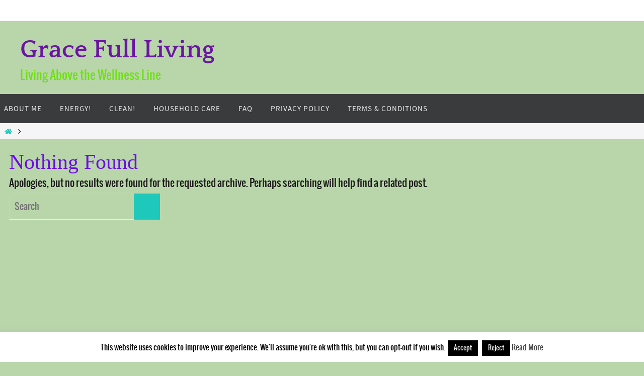

--- FILE ---
content_type: text/html; charset=UTF-8
request_url: https://gracefull-living.com/tag/success/
body_size: 29473
content:
<!DOCTYPE html>
<html dir="ltr" lang="en-US" prefix="og: https://ogp.me/ns#">
<head>
<meta name="viewport" content="width=device-width, user-scalable=yes, initial-scale=1.0, minimum-scale=1.0, maximum-scale=3.0">
<meta http-equiv="Content-Type" content="text/html; charset=UTF-8" />
<link rel="profile" href="http://gmpg.org/xfn/11" />
<link rel="pingback" href="https://gracefull-living.com/xmlrpc.php" />
<title>success | Grace Full Living</title><link rel="preload" as="font" href="https://gracefull-living.com/wp-content/plugins/the-post-grid/assets/vendor/font-awesome/webfonts/fa-solid-900.woff2" crossorigin><link rel="preload" as="font" href="https://gracefull-living.com/wp-content/plugins/the-post-grid/assets/vendor/font-awesome/webfonts/fa-regular-400.woff2" crossorigin><link rel="preload" as="font" href="https://gracefull-living.com/wp-content/themes/nirvana/fonts/sourcesanspro-semibold-webfont.woff" crossorigin><link rel="preload" as="font" href="https://gracefull-living.com/wp-content/themes/nirvana/fonts/sourcesanspro-bold-webfont.woff" crossorigin><link rel="preload" as="font" href="https://gracefull-living.com/wp-content/themes/nirvana/fonts/sourcesanspro-extralight-webfont.woff" crossorigin><link rel="preload" as="font" href="https://gracefull-living.com/wp-content/themes/nirvana/fonts/sourcesanspro-light-webfont.woff" crossorigin><link rel="preload" as="font" href="https://gracefull-living.com/wp-content/themes/nirvana/fonts/sourcesanspro-regular-webfont.woff" crossorigin><link rel="preload" as="font" href="https://gracefull-living.com/wp-content/themes/nirvana/fonts/ubuntu-c-webfont.woff" crossorigin><link rel="preload" as="font" href="https://gracefull-living.com/wp-content/themes/nirvana/fonts/Oswald-Regular-webfont.woff" crossorigin><link rel="preload" as="font" href="https://gracefull-living.com/wp-content/themes/nirvana/fonts/elusive.woff" crossorigin><link rel="preload" as="font" href="https://fonts.gstatic.com/s/quattrocento/v24/OZpbg_xvsDZQL_LKIF7q4jP_eE3vcKnd.ttf" crossorigin><style id="wphb-used-css-post_tag">img:is([sizes=auto i],[sizes^="auto," i]){contain-intrinsic-size:3000px 1500px}.lazyload,.lazyloading{max-width:100%}img.emoji,img.wp-smiley{display:inline!important;border:none!important;box-shadow:none!important;height:1em!important;width:1em!important;margin:0 .07em!important;vertical-align:-.1em!important;background:0 0!important;padding:0!important}.wp-block-button__link{box-sizing:border-box;cursor:pointer;text-align:center;word-break:break-word;align-content:center;height:100%;display:inline-block}.wp-block-button__link.aligncenter{text-align:center}:root :where(.wp-block-button .wp-block-button__link.is-style-outline),:root :where(.wp-block-button.is-style-outline > .wp-block-button__link){border:2px solid;padding:.667em 1.333em}:root :where(.wp-block-button .wp-block-button__link.is-style-outline:not(.has-text-color)),:root :where(.wp-block-button.is-style-outline > .wp-block-button__link:not(.has-text-color)){color:currentColor}:root :where(.wp-block-button .wp-block-button__link.is-style-outline:not(.has-background)),:root :where(.wp-block-button.is-style-outline > .wp-block-button__link:not(.has-background)){background-color:initial;background-image:none}.wp-block-columns{box-sizing:border-box;display:flex;flex-wrap:wrap!important;align-items:normal!important}@media (width >= 782px){.wp-block-columns{flex-wrap:nowrap!important}}:root :where(.wp-block-cover h1:not(.has-text-color)),:root :where(.wp-block-cover h2:not(.has-text-color)),:root :where(.wp-block-cover h3:not(.has-text-color)),:root :where(.wp-block-cover h4:not(.has-text-color)),:root :where(.wp-block-cover h5:not(.has-text-color)),:root :where(.wp-block-cover h6:not(.has-text-color)),:root :where(.wp-block-cover p:not(.has-text-color)){color:inherit}h1.has-background,h2.has-background,h3.has-background,h4.has-background,h5.has-background,h6.has-background{padding:1.25em 2.375em}.wp-block-image>a,.wp-block-image>figure>a{display:inline-block}.wp-block-image img{box-sizing:border-box;vertical-align:bottom;max-width:100%;height:auto}.wp-block-image[style*=border-radius] img,.wp-block-image[style*=border-radius]>a{border-radius:inherit}.wp-block-image.aligncenter{text-align:center}.wp-block-image .aligncenter,.wp-block-image.aligncenter{display:table}.wp-block-image .aligncenter{margin-left:auto;margin-right:auto}.wp-block-image :where(figcaption){margin-top:.5em;margin-bottom:1em}:root :where(.wp-block-image.is-style-rounded img,.wp-block-image .is-style-rounded img){border-radius:9999px}.wp-block-image figure{margin:0}@keyframes turn-off-visibility{0%{opacity:1;visibility:visible}99%{opacity:0;visibility:visible}to{opacity:0;visibility:hidden}}@keyframes lightbox-zoom-out{0%{visibility:visible;transform:translate(-50%,-50%) scale(1)}99%{visibility:visible}to{transform:translate(calc((-100vw + var(--wp--lightbox-scrollbar-width))/ 2 + var(--wp--lightbox-initial-left-position)),calc(-50vh + var(--wp--lightbox-initial-top-position))) scale(var(--wp--lightbox-scale));visibility:hidden}}:root :where(.wp-block-latest-posts.is-grid){padding:0}:root :where(.wp-block-latest-posts.wp-block-latest-posts__list){padding-left:0}ol,ul{box-sizing:border-box}:root :where(.wp-block-list.has-background){padding:1.25em 2.375em}:root :where(p.has-background){padding:1.25em 2.375em}:where(p.has-text-color:not(.has-link-color)) a{color:inherit}:where(.wp-block-post-comments-form) input:not([type=submit]),:where(.wp-block-post-comments-form) textarea{border:1px solid #949494;font-family:inherit;font-size:1em}:where(.wp-block-post-comments-form) input:where(:not([type=submit]):not([type=checkbox])),:where(.wp-block-post-comments-form) textarea{padding:calc(.667em + 2px)}.wp-block-pullquote{box-sizing:border-box;overflow-wrap:break-word;text-align:center;margin:0 0 1em;padding:4em 0}.wp-block-pullquote p{color:inherit}.wp-block-pullquote p{margin-top:0}.wp-block-pullquote p:last-child{margin-bottom:0}.wp-block-pullquote footer{position:relative}.wp-block-post-template{box-sizing:border-box;max-width:100%;margin-top:0;margin-bottom:0;padding:0;list-style:none}:root :where(.wp-block-separator.is-style-dots){text-align:center;height:auto;line-height:1}:root :where(.wp-block-separator.is-style-dots):before{color:currentColor;content:"···";letter-spacing:2em;padding-left:2em;font-family:serif;font-size:1.5em}:root :where(.wp-block-site-logo.is-style-rounded){border-radius:9999px}:root :where(.wp-block-social-links .wp-social-link a){padding:.25em}:root :where(.wp-block-social-links.is-style-logos-only .wp-social-link a){padding:0}:root :where(.wp-block-social-links.is-style-pill-shape .wp-social-link a){padding-left:.666667em;padding-right:.666667em}:root :where(.wp-block-tag-cloud.is-style-outline){flex-wrap:wrap;gap:1ch;display:flex}:root :where(.wp-block-tag-cloud.is-style-outline a){border:1px solid;margin-right:0;padding:1ch 2ch;font-size:unset!important;text-decoration:none!important}:root :where(.wp-block-table-of-contents){box-sizing:border-box}.editor-styles-wrapper,.entry-content{counter-reset:footnotes}:root{}:root .has-midnight-gradient-background{background:linear-gradient(135deg,#020381,#2874fc)}.aligncenter{clear:both}.screen-reader-text{clip-path:inset(50%);border:0;width:1px;height:1px;margin:-1px;padding:0;position:absolute;overflow:hidden;word-wrap:normal!important}.screen-reader-text:focus{clip-path:none;color:#444;z-index:100000;background-color:#ddd;width:auto;height:auto;padding:15px 23px 14px;font-size:1em;line-height:normal;text-decoration:none;display:block;top:5px;left:5px}html :where(.has-border-color){border-style:solid}html :where([style*=border-top-color]){border-top-style:solid}html :where([style*=border-right-color]){border-right-style:solid}html :where([style*=border-bottom-color]){border-bottom-style:solid}html :where([style*=border-left-color]){border-left-style:solid}html :where([style*=border-width]){border-style:solid}html :where([style*=border-top-width]){border-top-style:solid}html :where([style*=border-right-width]){border-right-style:solid}html :where([style*=border-bottom-width]){border-bottom-style:solid}html :where([style*=border-left-width]){border-left-style:solid}html :where(img[class*=wp-image-]){max-width:100%;height:auto}html :where(.is-position-sticky){}@media screen and (width <= 600px){html :where(.is-position-sticky){}}/*! This file is auto-generated */.wp-block-button__link{color:#fff;background-color:#32373c;border-radius:9999px;box-shadow:none;text-decoration:none;padding:calc(.667em + 2px) calc(1.333em + 2px);font-size:1.125em}.wp-block-file__button{background:#32373c;color:#fff;text-decoration:none}.jetpack-sharing-buttons__services-list{display:flex;flex-direction:row;flex-wrap:wrap;gap:0;list-style-type:none;margin:5px;padding:0}.jetpack-sharing-buttons__services-list.has-small-icon-size{font-size:12px}.jetpack-sharing-buttons__services-list.has-normal-icon-size{font-size:16px}.jetpack-sharing-buttons__services-list.has-large-icon-size{font-size:24px}.jetpack-sharing-buttons__services-list.has-huge-icon-size{font-size:36px}@media print{.jetpack-sharing-buttons__services-list{display:none!important}}.editor-styles-wrapper .wp-block-jetpack-sharing-buttons{gap:0;padding-inline-start:0}ul.jetpack-sharing-buttons__services-list.has-background{padding:1.25em 2.375em}:root{--wp--preset--color--black:#000000;--wp--preset--color--cyan-bluish-gray:#abb8c3;--wp--preset--color--white:#ffffff;--wp--preset--color--pale-pink:#f78da7;--wp--preset--color--vivid-red:#cf2e2e;--wp--preset--color--luminous-vivid-orange:#ff6900;--wp--preset--color--luminous-vivid-amber:#fcb900;--wp--preset--color--light-green-cyan:#7bdcb5;--wp--preset--color--vivid-green-cyan:#00d084;--wp--preset--color--pale-cyan-blue:#8ed1fc;--wp--preset--color--vivid-cyan-blue:#0693e3;--wp--preset--color--vivid-purple:#9b51e0;--wp--preset--gradient--vivid-cyan-blue-to-vivid-purple:linear-gradient(135deg,rgba(6,147,227,1) 0%,rgb(155,81,224) 100%);--wp--preset--gradient--light-green-cyan-to-vivid-green-cyan:linear-gradient(135deg,rgb(122,220,180) 0%,rgb(0,208,130) 100%);--wp--preset--gradient--luminous-vivid-amber-to-luminous-vivid-orange:linear-gradient(135deg,rgba(252,185,0,1) 0%,rgba(255,105,0,1) 100%);--wp--preset--gradient--luminous-vivid-orange-to-vivid-red:linear-gradient(135deg,rgba(255,105,0,1) 0%,rgb(207,46,46) 100%);--wp--preset--gradient--very-light-gray-to-cyan-bluish-gray:linear-gradient(135deg,rgb(238,238,238) 0%,rgb(169,184,195) 100%);--wp--preset--gradient--cool-to-warm-spectrum:linear-gradient(135deg,rgb(74,234,220) 0%,rgb(151,120,209) 20%,rgb(207,42,186) 40%,rgb(238,44,130) 60%,rgb(251,105,98) 80%,rgb(254,248,76) 100%);--wp--preset--gradient--blush-light-purple:linear-gradient(135deg,rgb(255,206,236) 0%,rgb(152,150,240) 100%);--wp--preset--gradient--blush-bordeaux:linear-gradient(135deg,rgb(254,205,165) 0%,rgb(254,45,45) 50%,rgb(107,0,62) 100%);--wp--preset--gradient--luminous-dusk:linear-gradient(135deg,rgb(255,203,112) 0%,rgb(199,81,192) 50%,rgb(65,88,208) 100%);--wp--preset--gradient--pale-ocean:linear-gradient(135deg,rgb(255,245,203) 0%,rgb(182,227,212) 50%,rgb(51,167,181) 100%);--wp--preset--gradient--electric-grass:linear-gradient(135deg,rgb(202,248,128) 0%,rgb(113,206,126) 100%);--wp--preset--gradient--midnight:linear-gradient(135deg,rgb(2,3,129) 0%,rgb(40,116,252) 100%);--wp--preset--font-size--small:13px;--wp--preset--font-size--medium:20px;--wp--preset--font-size--large:36px;--wp--preset--font-size--x-large:42px}body .is-layout-flex{display:flex}.is-layout-flex{flex-wrap:wrap;align-items:center}.is-layout-flex>:is(*,div){margin:0}body .is-layout-grid{display:grid}.is-layout-grid>:is(*,div){margin:0}.has-black-color{color:var(--wp--preset--color--black)!important}.has-cyan-bluish-gray-color{color:var(--wp--preset--color--cyan-bluish-gray)!important}.has-white-color{color:var(--wp--preset--color--white)!important}.has-pale-pink-color{color:var(--wp--preset--color--pale-pink)!important}.has-vivid-red-color{color:var(--wp--preset--color--vivid-red)!important}.has-luminous-vivid-orange-color{color:var(--wp--preset--color--luminous-vivid-orange)!important}.has-luminous-vivid-amber-color{color:var(--wp--preset--color--luminous-vivid-amber)!important}.has-light-green-cyan-color{color:var(--wp--preset--color--light-green-cyan)!important}.has-vivid-green-cyan-color{color:var(--wp--preset--color--vivid-green-cyan)!important}.has-pale-cyan-blue-color{color:var(--wp--preset--color--pale-cyan-blue)!important}.has-vivid-cyan-blue-color{color:var(--wp--preset--color--vivid-cyan-blue)!important}.has-vivid-purple-color{color:var(--wp--preset--color--vivid-purple)!important}.has-black-background-color{background-color:var(--wp--preset--color--black)!important}.has-cyan-bluish-gray-background-color{background-color:var(--wp--preset--color--cyan-bluish-gray)!important}.has-white-background-color{background-color:var(--wp--preset--color--white)!important}.has-pale-pink-background-color{background-color:var(--wp--preset--color--pale-pink)!important}.has-vivid-red-background-color{background-color:var(--wp--preset--color--vivid-red)!important}.has-luminous-vivid-orange-background-color{background-color:var(--wp--preset--color--luminous-vivid-orange)!important}.has-luminous-vivid-amber-background-color{background-color:var(--wp--preset--color--luminous-vivid-amber)!important}.has-light-green-cyan-background-color{background-color:var(--wp--preset--color--light-green-cyan)!important}.has-vivid-green-cyan-background-color{background-color:var(--wp--preset--color--vivid-green-cyan)!important}.has-pale-cyan-blue-background-color{background-color:var(--wp--preset--color--pale-cyan-blue)!important}.has-vivid-cyan-blue-background-color{background-color:var(--wp--preset--color--vivid-cyan-blue)!important}.has-vivid-purple-background-color{background-color:var(--wp--preset--color--vivid-purple)!important}.has-black-border-color{border-color:var(--wp--preset--color--black)!important}.has-cyan-bluish-gray-border-color{border-color:var(--wp--preset--color--cyan-bluish-gray)!important}.has-white-border-color{border-color:var(--wp--preset--color--white)!important}.has-pale-pink-border-color{border-color:var(--wp--preset--color--pale-pink)!important}.has-vivid-red-border-color{border-color:var(--wp--preset--color--vivid-red)!important}.has-luminous-vivid-orange-border-color{border-color:var(--wp--preset--color--luminous-vivid-orange)!important}.has-luminous-vivid-amber-border-color{border-color:var(--wp--preset--color--luminous-vivid-amber)!important}.has-light-green-cyan-border-color{border-color:var(--wp--preset--color--light-green-cyan)!important}.has-vivid-green-cyan-border-color{border-color:var(--wp--preset--color--vivid-green-cyan)!important}.has-pale-cyan-blue-border-color{border-color:var(--wp--preset--color--pale-cyan-blue)!important}.has-vivid-cyan-blue-border-color{border-color:var(--wp--preset--color--vivid-cyan-blue)!important}.has-vivid-purple-border-color{border-color:var(--wp--preset--color--vivid-purple)!important}.has-vivid-cyan-blue-to-vivid-purple-gradient-background{background:var(--wp--preset--gradient--vivid-cyan-blue-to-vivid-purple)!important}.has-light-green-cyan-to-vivid-green-cyan-gradient-background{background:var(--wp--preset--gradient--light-green-cyan-to-vivid-green-cyan)!important}.has-luminous-vivid-amber-to-luminous-vivid-orange-gradient-background{background:var(--wp--preset--gradient--luminous-vivid-amber-to-luminous-vivid-orange)!important}.has-luminous-vivid-orange-to-vivid-red-gradient-background{background:var(--wp--preset--gradient--luminous-vivid-orange-to-vivid-red)!important}.has-very-light-gray-to-cyan-bluish-gray-gradient-background{background:var(--wp--preset--gradient--very-light-gray-to-cyan-bluish-gray)!important}.has-cool-to-warm-spectrum-gradient-background{background:var(--wp--preset--gradient--cool-to-warm-spectrum)!important}.has-blush-light-purple-gradient-background{background:var(--wp--preset--gradient--blush-light-purple)!important}.has-blush-bordeaux-gradient-background{background:var(--wp--preset--gradient--blush-bordeaux)!important}.has-luminous-dusk-gradient-background{background:var(--wp--preset--gradient--luminous-dusk)!important}.has-pale-ocean-gradient-background{background:var(--wp--preset--gradient--pale-ocean)!important}.has-electric-grass-gradient-background{background:var(--wp--preset--gradient--electric-grass)!important}.has-midnight-gradient-background{background:var(--wp--preset--gradient--midnight)!important}.has-small-font-size{font-size:var(--wp--preset--font-size--small)!important}.has-medium-font-size{font-size:var(--wp--preset--font-size--medium)!important}.has-large-font-size{font-size:var(--wp--preset--font-size--large)!important}.has-x-large-font-size{font-size:var(--wp--preset--font-size--x-large)!important}:root :where(.wp-block-pullquote){font-size:1.5em;line-height:1.6}.wpcf7 input[type=file]{cursor:pointer}.wpcf7 input[type=file]:disabled{cursor:default}.wpcf7 input[type=email],.wpcf7 input[type=tel],.wpcf7 input[type=url]{direction:ltr}#cookie-law-info-bar{font-size:15px;margin:0 auto;padding:12px 10px;position:absolute;text-align:center;box-sizing:border-box;width:100%;z-index:9999;display:none;left:0;font-weight:300;box-shadow:0 -1px 10px 0 rgba(172,171,171,.3)}#cookie-law-info-again{font-size:10pt;margin:0;padding:5px 10px;text-align:center;z-index:9999;cursor:pointer;box-shadow:#161616 2px 2px 5px 2px}#cookie-law-info-bar span{vertical-align:middle}.cli-plugin-button,.cli-plugin-button:visited{display:inline-block;padding:9px 12px;color:#fff;text-decoration:none;position:relative;cursor:pointer;margin-left:5px;text-decoration:none}.cli-plugin-main-link{margin-left:0;font-weight:550;text-decoration:underline}.cli-plugin-button:hover{background-color:#111;color:#fff;text-decoration:none}.cli-plugin-button,.cli-plugin-button:visited,.medium.cli-plugin-button,.medium.cli-plugin-button:visited{font-size:13px;font-weight:400;line-height:1}.large.cli-plugin-button,.large.cli-plugin-button:visited{font-size:14px;padding:8px 14px 9px}.cli-plugin-button{margin-top:5px}.cli-bar-popup{-moz-background-clip:padding;-webkit-background-clip:padding;background-clip:padding-box;-webkit-border-radius:30px;-moz-border-radius:30px;border-radius:30px;padding:20px}.cli-plugin-main-link.cli-plugin-button{text-decoration:none}.cli-plugin-main-link.cli-plugin-button{margin-left:5px}.cli-container-fluid{padding-right:15px;padding-left:15px;margin-right:auto;margin-left:auto}.cli-row{display:-ms-flexbox;display:flex;-ms-flex-wrap:wrap;flex-wrap:wrap;margin-right:-15px;margin-left:-15px}.cli-align-items-stretch{-ms-flex-align:stretch!important;align-items:stretch!important}.cli-px-0{padding-left:0;padding-right:0}.cli-btn{cursor:pointer;font-size:14px;display:inline-block;font-weight:400;text-align:center;white-space:nowrap;vertical-align:middle;-webkit-user-select:none;-moz-user-select:none;-ms-user-select:none;user-select:none;border:1px solid transparent;padding:.5rem 1.25rem;line-height:1;border-radius:.25rem;transition:all .15s ease-in-out}.cli-btn:hover{opacity:.8}.cli-btn:focus{outline:0}.cli-modal.cli-fade .cli-modal-dialog{transition:-webkit-transform .3s ease-out;transition:transform .3s ease-out;transition:transform .3s ease-out,-webkit-transform .3s ease-out;-webkit-transform:translate(0,-25%);transform:translate(0,-25%)}.cli-modal-backdrop{position:fixed;top:0;right:0;bottom:0;left:0;z-index:1040;background-color:#000;display:none}.cli-modal-backdrop.cli-fade{opacity:0}.cli-modal a{text-decoration:none}.cli-modal .cli-modal-dialog{position:relative;width:auto;margin:.5rem;pointer-events:none;font-family:-apple-system,BlinkMacSystemFont,"Segoe UI",Roboto,"Helvetica Neue",Arial,sans-serif,"Apple Color Emoji","Segoe UI Emoji","Segoe UI Symbol";font-size:1rem;font-weight:400;line-height:1.5;color:#212529;text-align:left;display:-ms-flexbox;display:flex;-ms-flex-align:center;align-items:center;min-height:calc(100% - (.5rem * 2))}@media (min-width:576px){.cli-modal .cli-modal-dialog{max-width:500px;margin:1.75rem auto;min-height:calc(100% - (1.75rem * 2))}}@media (min-width:992px){.cli-modal .cli-modal-dialog{max-width:900px}}.cli-modal-content{position:relative;display:-ms-flexbox;display:flex;-ms-flex-direction:column;flex-direction:column;width:100%;pointer-events:auto;background-color:#fff;background-clip:padding-box;border-radius:.3rem;outline:0}.cli-modal .row{margin:0 -15px}.cli-modal .cli-modal-close{position:absolute;right:10px;top:10px;z-index:1;padding:0;background-color:transparent!important;border:0;-webkit-appearance:none;font-size:1.5rem;font-weight:700;line-height:1;color:#000;text-shadow:0 1px 0 #fff}.cli-modal .cli-modal-close:focus{outline:0}.cli-switch{display:inline-block;position:relative;min-height:1px;padding-left:70px;font-size:14px}.cli-switch input[type=checkbox]{display:none}.cli-switch .cli-slider{background-color:#e3e1e8;height:24px;width:50px;bottom:0;cursor:pointer;left:0;position:absolute;right:0;top:0;transition:.4s}.cli-switch .cli-slider:before{background-color:#fff;bottom:2px;content:"";height:20px;left:2px;position:absolute;transition:.4s;width:20px}.cli-switch input:checked+.cli-slider{background-color:#00acad}.cli-switch input:checked+.cli-slider:before{transform:translateX(26px)}.cli-switch .cli-slider{border-radius:34px}.cli-switch .cli-slider:before{border-radius:50%}.cli-tab-content{background:#fff}.cli-fade{transition:opacity .15s linear}.cli-tab-content{width:100%;padding:30px}@media (max-width:767px){.cli-tab-content{padding:30px 10px}}.cli-tab-content p{color:#343438;font-size:14px;margin-top:0}.cli-tab-content h4{font-size:20px;margin-bottom:1.5rem;margin-top:0;font-family:inherit;font-weight:500;line-height:1.2;color:inherit}.cli-container-fluid{padding-right:15px;padding-left:15px;margin-right:auto;margin-left:auto}.cli-row{display:-ms-flexbox;display:flex;-ms-flex-wrap:wrap;flex-wrap:wrap;margin-right:-15px;margin-left:-15px}.cli-align-items-stretch{-ms-flex-align:stretch!important;align-items:stretch!important}.cli-px-0{padding-left:0;padding-right:0}.cli-btn{cursor:pointer;font-size:14px;display:inline-block;font-weight:400;text-align:center;white-space:nowrap;vertical-align:middle;-webkit-user-select:none;-moz-user-select:none;-ms-user-select:none;user-select:none;border:1px solid transparent;padding:.5rem 1.25rem;line-height:1;border-radius:.25rem;transition:all .15s ease-in-out}.cli-btn:hover{opacity:.8}.cli-btn:focus{outline:0}.cli-modal.cli-fade .cli-modal-dialog{transition:-webkit-transform .3s ease-out;transition:transform .3s ease-out;transition:transform .3s ease-out,-webkit-transform .3s ease-out;-webkit-transform:translate(0,-25%);transform:translate(0,-25%)}.cli-modal-backdrop{position:fixed;top:0;right:0;bottom:0;left:0;z-index:1040;background-color:#000;-webkit-transform:scale(0);transform:scale(0);transition:opacity ease-in-out .5s}.cli-modal-backdrop.cli-fade{opacity:0}.cli-modal{position:fixed;top:0;right:0;bottom:0;left:0;z-index:99999;transform:scale(0);overflow:hidden;outline:0;display:none}.cli-modal a{text-decoration:none}.cli-modal .cli-modal-dialog{position:relative;width:auto;margin:.5rem;pointer-events:none;font-family:inherit;font-size:1rem;font-weight:400;line-height:1.5;color:#212529;text-align:left;display:-ms-flexbox;display:flex;-ms-flex-align:center;align-items:center;min-height:calc(100% - (.5rem * 2))}@media (min-width:576px){.cli-modal .cli-modal-dialog{max-width:500px;margin:1.75rem auto;min-height:calc(100% - (1.75rem * 2))}}.cli-modal-content{position:relative;display:-ms-flexbox;display:flex;-ms-flex-direction:column;flex-direction:column;width:100%;pointer-events:auto;background-color:#fff;background-clip:padding-box;border-radius:.2rem;box-sizing:border-box;outline:0}.cli-modal .row{margin:0 -15px}.cli-modal .cli-modal-close:focus{outline:0}.cli-switch{display:inline-block;position:relative;min-height:1px;padding-left:38px;font-size:14px}.cli-switch input[type=checkbox]{display:none}.cli-switch .cli-slider{background-color:#e3e1e8;height:20px;width:38px;bottom:0;cursor:pointer;left:0;position:absolute;right:0;top:0;transition:.4s}.cli-switch .cli-slider:before{background-color:#fff;bottom:2px;content:"";height:15px;left:3px;position:absolute;transition:.4s;width:15px}.cli-switch input:checked+.cli-slider{background-color:#61a229}.cli-switch input:checked+.cli-slider:before{transform:translateX(18px)}.cli-switch .cli-slider{border-radius:34px;font-size:0}.cli-switch .cli-slider:before{border-radius:50%}.cli-tab-content{background:#fff}.cli-tab-content{width:100%;padding:5px 30px 5px 5px;box-sizing:border-box}@media (max-width:767px){.cli-tab-content{padding:30px 10px}}.cli-tab-content p{color:#343438;font-size:14px;margin-top:0}.cli-tab-content h4{font-size:20px;margin-bottom:1.5rem;margin-top:0;font-family:inherit;font-weight:500;line-height:1.2;color:inherit}#cookie-law-info-bar .cli-tab-content{background:0 0}#cookie-law-info-bar .cli-nav-link,#cookie-law-info-bar .cli-switch .cli-slider:after,#cookie-law-info-bar .cli-tab-container p,#cookie-law-info-bar span.cli-necessary-caption{color:inherit}#cookie-law-info-bar .cli-tab-header a:before{border-right:1px solid currentColor;border-bottom:1px solid currentColor}#cookie-law-info-bar .cli-row{margin-top:20px}#cookie-law-info-bar .cli-tab-content h4{margin-bottom:.5rem}#cookie-law-info-bar .cli-tab-container{display:none;text-align:left}.cli-tab-footer .cli-btn{background-color:#00acad;padding:10px 15px;text-decoration:none}.cli-tab-footer .wt-cli-privacy-accept-btn{background-color:#61a229;color:#fff;border-radius:0}.cli-tab-footer{width:100%;text-align:right;padding:20px 0}.cli-col-12{width:100%}.cli-tab-header{display:flex;justify-content:space-between}.cli-tab-header a:before{width:10px;height:2px;left:0;top:calc(50% - 1px)}.cli-tab-header a:after{width:2px;height:10px;left:4px;top:calc(50% - 5px);-webkit-transform:none;transform:none}.cli-tab-header a:before{width:7px;height:7px;border-right:1px solid #4a6e78;border-bottom:1px solid #4a6e78;content:" ";transform:rotate(-45deg);-webkit-transition:all .2s ease-in-out;-moz-transition:all .2s ease-in-out;transition:all .2s ease-in-out;margin-right:10px}.cli-tab-header a.cli-nav-link{position:relative;display:flex;align-items:center;font-size:14px;color:#000;text-transform:capitalize}.cli-tab-header{border-radius:5px;padding:12px 15px;cursor:pointer;transition:background-color .2s ease-out .3s,color .2s ease-out 0s;background-color:#f2f2f2}.cli-modal .cli-modal-close{position:absolute;right:0;top:0;z-index:1;-webkit-appearance:none;width:40px;height:40px;padding:0;border-radius:50%;padding:10px;background:0 0;border:none;min-width:40px}.cli-tab-container h1,.cli-tab-container h4{font-family:inherit;font-size:16px;margin-bottom:15px;margin:10px 0}#cliSettingsPopup .cli-tab-section-container{padding-top:12px}.cli-privacy-content-text,.cli-tab-container p{font-size:14px;line-height:1.4;margin-top:0;padding:0;color:#000}.cli-tab-content{display:none}.cli-tab-section .cli-tab-content{padding:10px 20px 5px 20px}.cli-tab-section{margin-top:5px}@media (min-width:992px){.cli-modal .cli-modal-dialog{max-width:645px}}.cli-switch .cli-slider:after{content:attr(data-cli-disable);position:absolute;right:50px;color:#000;font-size:12px;text-align:right;min-width:80px}.cli-switch input:checked+.cli-slider:after{content:attr(data-cli-enable)}.cli-privacy-overview:not(.cli-collapsed) .cli-privacy-content{max-height:60px;transition:max-height .15s ease-out;overflow:hidden}a.cli-privacy-readmore{font-size:12px;margin-top:12px;display:inline-block;padding-bottom:0;cursor:pointer;color:#000;text-decoration:underline}.cli-modal-footer{position:relative}a.cli-privacy-readmore:before{content:attr(data-readmore-text)}.cli-privacy-content p{margin-bottom:0}.cli-modal-close svg{fill:#000}span.cli-necessary-caption{color:#000;font-size:12px}#cookie-law-info-bar .cli-privacy-overview{display:none}.cli-tab-container .cli-row{max-height:500px;overflow-y:auto}.wt-cli-sr-only{display:none;font-size:16px}.wt-cli-necessary-checkbox{display:none!important}.wt-cli-privacy-overview-actions{padding-bottom:0}.wt-cli-cookie-description{font-size:14px;line-height:1.4;margin-top:0;padding:0;color:#000}/*!
 * Font Awesome Free 6.4.2 by @fontawesome - https://fontawesome.com
 * License - https://fontawesome.com/license/free (Icons: CC BY 4.0, Fonts: SIL OFL 1.1, Code: MIT License)
 * Copyright 2023 Fonticons, Inc.
 */:root{}:root{}:root{}@font-face{font-family:"Font Awesome 5 Free";font-display:block;font-weight:900;src:url("https://gracefull-living.com/wp-content/plugins/the-post-grid/assets/vendor/font-awesome/webfonts/fa-solid-900.woff2") format("woff2"),url("https://gracefull-living.com/wp-content/plugins/the-post-grid/assets/vendor/font-awesome/webfonts/fa-solid-900.ttf") format("truetype")}@font-face{font-family:"Font Awesome 5 Free";font-display:block;font-weight:400;src:url("https://gracefull-living.com/wp-content/plugins/the-post-grid/assets/vendor/font-awesome/webfonts/fa-regular-400.woff2") format("woff2"),url("https://gracefull-living.com/wp-content/plugins/the-post-grid/assets/vendor/font-awesome/webfonts/fa-regular-400.ttf") format("truetype")}.rt-tpg-container div a{text-decoration:none}.rt-tpg-container img{-o-object-fit:cover;object-fit:cover;max-width:100%;height:auto}.rt-tpg-container *{box-sizing:border-box}.rt-tpg-container :after,.rt-tpg-container :before{box-sizing:border-box}.rt-tpg-container ul{margin:0}img,svg{vertical-align:middle}a:link,a:visited{transition:all .31s}.rt-tpg-container h3.entry-title{margin:0 0 12px;line-height:1.25}.rt-tpg-container button{border:none;padding:10px 15px}.rt-tpg-container .rt-loading{color:var(--tpg-primary-color,#0d6efd);opacity:0;visibility:hidden;z-index:2;margin-left:-16px;position:absolute;top:120px;left:50%;transform:scale(1.5)}.rt-ball-clip-rotate{color:#fff;width:32px;height:32px;font-size:0;display:block}.rt-ball-clip-rotate,.rt-ball-clip-rotate>div{box-sizing:border-box;position:relative}.rt-ball-clip-rotate>div{float:none;background:0 0;border:2px solid;border-bottom-color:#0000;border-radius:100%;width:32px;height:32px;animation:.75s linear infinite ball-clip-rotate;display:inline-block}@keyframes ball-clip-rotate{0%{transform:rotate(0)}50%{transform:rotate(180deg)}to{transform:rotate(1turn)}}#bottom-script-loader{z-index:999;background:#fffffff2;width:calc(100% + 60px);height:calc(100% + 60px);margin:-30px;position:absolute}#bottom-script-loader .rt-ball-clip-rotate{color:var(--tpg-primary-color,#0d6efd);z-index:2;margin-right:-16px;position:absolute;top:80px;right:50%}.rt-tpg-container>div{position:relative}@font-face{font-family:Source Sans Pro;src:url("https://gracefull-living.com/wp-content/themes/nirvana/fonts/sourcesanspro-semibold-webfont.eot");src:url("https://gracefull-living.com/wp-content/themes/nirvana/fonts/sourcesanspro-semibold-webfont.eot?#iefix") format("embedded-opentype"),url("https://gracefull-living.com/wp-content/themes/nirvana/fonts/sourcesanspro-semibold-webfont.woff") format("woff"),url("https://gracefull-living.com/wp-content/themes/nirvana/fonts/sourcesanspro-semibold-webfont.ttf") format("truetype"),url("https://gracefull-living.com/wp-content/themes/nirvana/fonts/sourcesanspro-semibold-webfont.svg#source_sans_prosemibold") format("svg");font-weight:600;font-style:normal}@font-face{font-family:Source Sans Pro;src:url("https://gracefull-living.com/wp-content/themes/nirvana/fonts/sourcesanspro-bold-webfont.eot");src:url("https://gracefull-living.com/wp-content/themes/nirvana/fonts/sourcesanspro-bold-webfont.eot?#iefix") format("embedded-opentype"),url("https://gracefull-living.com/wp-content/themes/nirvana/fonts/sourcesanspro-bold-webfont.woff") format("woff"),url("https://gracefull-living.com/wp-content/themes/nirvana/fonts/sourcesanspro-bold-webfont.ttf") format("truetype"),url("https://gracefull-living.com/wp-content/themes/nirvana/fonts/sourcesanspro-bold-webfont.svg#source_sans_probold") format("svg");font-weight:700;font-style:normal}@font-face{font-family:Source Sans Pro;src:url("https://gracefull-living.com/wp-content/themes/nirvana/fonts/sourcesanspro-extralight-webfont.eot");src:url("https://gracefull-living.com/wp-content/themes/nirvana/fonts/sourcesanspro-extralight-webfont.eot?#iefix") format("embedded-opentype"),url("https://gracefull-living.com/wp-content/themes/nirvana/fonts/sourcesanspro-extralight-webfont.woff") format("woff"),url("https://gracefull-living.com/wp-content/themes/nirvana/fonts/sourcesanspro-extralight-webfont.ttf") format("truetype"),url("https://gracefull-living.com/wp-content/themes/nirvana/fonts/sourcesanspro-extralight-webfont.svg#source_sans_proextralight") format("svg");font-weight:200;font-style:normal}@font-face{font-family:Source Sans Pro;src:url("https://gracefull-living.com/wp-content/themes/nirvana/fonts/sourcesanspro-light-webfont.eot");src:url("https://gracefull-living.com/wp-content/themes/nirvana/fonts/sourcesanspro-light-webfont.eot?#iefix") format("embedded-opentype"),url("https://gracefull-living.com/wp-content/themes/nirvana/fonts/sourcesanspro-light-webfont.woff") format("woff"),url("https://gracefull-living.com/wp-content/themes/nirvana/fonts/sourcesanspro-light-webfont.ttf") format("truetype"),url("https://gracefull-living.com/wp-content/themes/nirvana/fonts/sourcesanspro-light-webfont.svg#source_sans_prolight") format("svg");font-weight:300;font-style:normal}@font-face{font-family:Source Sans Pro;src:url("https://gracefull-living.com/wp-content/themes/nirvana/fonts/sourcesanspro-regular-webfont.eot");src:url("https://gracefull-living.com/wp-content/themes/nirvana/fonts/sourcesanspro-regular-webfont.eot?#iefix") format("embedded-opentype"),url("https://gracefull-living.com/wp-content/themes/nirvana/fonts/sourcesanspro-regular-webfont.woff") format("woff"),url("https://gracefull-living.com/wp-content/themes/nirvana/fonts/sourcesanspro-regular-webfont.ttf") format("truetype"),url("https://gracefull-living.com/wp-content/themes/nirvana/fonts/sourcesanspro-regular-webfont.svg#source_sans_proregular") format("svg");font-weight:400;font-style:normal}@font-face{font-family:Ubuntu Condensed;src:url("https://gracefull-living.com/wp-content/themes/nirvana/fonts/ubuntu-c-webfont.eot");src:url("https://gracefull-living.com/wp-content/themes/nirvana/fonts/ubuntu-c-webfont.eot?#iefix") format("embedded-opentype"),url("https://gracefull-living.com/wp-content/themes/nirvana/fonts/ubuntu-c-webfont.woff") format("woff"),url("https://gracefull-living.com/wp-content/themes/nirvana/fonts/ubuntu-c-webfont.ttf") format("truetype"),url("https://gracefull-living.com/wp-content/themes/nirvana/fonts/ubuntu-c-webfont.svg#ubuntu_condensedregular") format("svg");font-weight:400;font-style:normal}@font-face{font-family:Oswald;src:url("https://gracefull-living.com/wp-content/themes/nirvana/fonts/Oswald-Regular-webfont.eot");src:url("https://gracefull-living.com/wp-content/themes/nirvana/fonts/Oswald-Regular-webfont.eot?#iefix") format("embedded-opentype"),url("https://gracefull-living.com/wp-content/themes/nirvana/fonts/Oswald-Regular-webfont.woff") format("woff"),url("https://gracefull-living.com/wp-content/themes/nirvana/fonts/Oswald-Regular-webfont.ttf") format("truetype"),url("https://gracefull-living.com/wp-content/themes/nirvana/fonts/Oswald-Regular-webfont.svg#OswaldBook") format("svg");font-weight:400;font-style:normal}@font-face{font-family:elusive;src:url("https://gracefull-living.com/wp-content/themes/nirvana/fonts/elusive.eot");src:url("https://gracefull-living.com/wp-content/themes/nirvana/fonts/elusive.eot?#iefix") format("embedded-opentype"),url("https://gracefull-living.com/wp-content/themes/nirvana/fonts/elusive.woff") format("woff"),url("https://gracefull-living.com/wp-content/themes/nirvana/fonts/elusive.ttf") format("truetype"),url("https://gracefull-living.com/wp-content/themes/nirvana/fonts/elusive.svg?#elusive") format("svg");font-weight:400;font-style:normal}[class*=" crycon-"]:before,[class^=crycon-]:before{speak:none;text-decoration:inherit;text-align:center;font-variant:normal;text-transform:none;width:1em;font-family:elusive;font-style:normal;font-weight:400;line-height:inherit;cursor:inherit;font-size:inherit;margin-left:.2em;margin-right:.2em;display:inline-block}.crycon-folder-open:before{content:""}.crycon-tag:before{content:""}.crycon-comments:before{content:""}.crycon-metas:before{cursor:default;color:#555;margin-right:8px;font-size:13px;line-height:1}.crycon-folder-open:before{font-size:14px}.crycon-right-dir:before{content:""}.crycon-angle-right:before{content:""}@font-face{font-family:Quattrocento;font-style:normal;font-weight:700;src:url(https://fonts.gstatic.com/s/quattrocento/v24/OZpbg_xvsDZQL_LKIF7q4jP_eE3vcKnd.ttf) format('truetype')}a,abbr,acronym,article,aside,b,body,canvas,center,dd,div,em,figure,footer,h1,h2,h3,h4,h5,h6,header,html,i,img,label,li,menu,nav,object,ol,p,pre,s,section,span,summary,table,th,thead,time,tr,u,ul,var{font-size:100%;font:inherit;border:0;margin:0;padding:0}html{-webkit-box-sizing:border-box;box-sizing:border-box}*,:after,:before{-webkit-box-sizing:inherit;box-sizing:inherit}article,aside,figure,footer,header,menu,nav,section{display:block}body{-webkit-font-smoothing:antialiased;-moz-font-smoothing:grayscale}ol,ul{list-style:none}h1,h2,h3,h4,h5,h6{clear:both;font-weight:400}#content h1,#content h2,#content h3,#content h4,#content h5,#content h6{clear:none}.entry-content h1{font-size:32px}.entry-content h2{font-size:28px}.entry-content h3{font-size:24px}.entry-content h4{font-size:20px}.entry-content h5{font-size:16px}.entry-content h6{font-size:12px}table{border-collapse:collapse;border-spacing:0}a img{border:none}.aligncenter[class^=wp-block]:not([class^=wp-block-cover]){display:table}.wp-block-pullquote{text-align:inherit}#container{float:none;width:100%;margin:0}#content{margin-bottom:0}.sidey{float:left;display:block}#footer{clear:both;width:100%}pre{font-family:"Courier 10 Pitch",Courier,monospace}.entry-content pre{white-space:nowrap;border-left:10px solid;padding:1.3em;line-height:1.5;overflow:auto}#branding,#colophon,#header,#main,div.menu{margin:0 auto}#forbottom{clear:both;min-height:400px;margin:0 auto;padding:40px 0;display:block}#masthead{background-position:top;background-repeat:repeat-x}#branding{clear:both;height:75px;margin:0 auto;padding:0;display:block;position:relative;overflow:hidden}a#logo{height:100%;display:inline}#footer-widget-area{overflow:hidden}html{font-size:17px;line-height:1.8}hr{clear:both;border:1px solid #0000;height:1px}.entry-content ul{margin-left:1.6em}.entry-content [class^=wp-block] ul,.entry-content ul[class^=wp-block]{margin-left:0}.entry-content ol li,.entry-content ul li{padding:2px 0}.entry-content ul{list-style-type:disc}.entry-content ol>li{text-indent:0}.entry-content li li{margin-left:1em}ol{margin-left:1.8em;list-style-type:decimal}ol ol{list-style-type:upper-alpha}ol ol ol{list-style-type:lower-roman}ol ol ol ol{list-style-type:lower-alpha}ol ol,ol ul,ul ol,ul ul{margin-bottom:0}em,i{font-style:italic}pre{padding:1.5em;line-height:1.5}abbr,acronym{cursor:help;border-bottom:1px dotted #0000}input[type=color],input[type=date],input[type=datetime-local],input[type=datetime],input[type=email],input[type=month],input[type=number],input[type=password],input[type=range],input[type=search],input[type=tel],input[type=text],input[type=time],input[type=url],input[type=week],select,textarea{background:0 0;border:1px solid #0000;max-width:100%;padding:7px 5px;font-family:inherit;font-size:1em;-webkit-transition:background-color .2s;transition:background-color .2s}input[type=reset],input[type=submit]{cursor:pointer;border:1px solid #0000;padding:10px 15px;font-size:.9em}input[type=file]{font-size:initial}input:focus,textarea:focus{outline:0}select option{padding:.25em}select option{font-family:inherit}input::-moz-focus-inner{border:0;padding:0}a:link,a:visited{text-decoration:none}a:active,a:focus:active,a:focus:hover,a:hover,button:hover:focus,input:hover:focus,textarea:hover:focus{outline:0}.screen-reader-text{clip:rect(1px,1px,1px,1px);-webkit-clip-path:inset(50%);clip-path:inset(50%);border:0;width:1px;height:1px;margin:-1px;padding:0;overflow:hidden;word-wrap:normal!important;position:absolute!important}.screen-reader-text:focus{-webkit-clip-path:none;clip-path:none;color:#222;z-index:100000;background-color:#f1f1f1;width:auto;height:auto;padding:15px 23px 14px;font-size:.875rem;font-weight:700;line-height:normal;text-decoration:none;display:block;top:6px;left:6px;box-shadow:0 0 5px 5px #0003;clip:auto!important}#content[tabindex="-1"]:focus{outline:0}.entry-content a:not([class]),.ppbox a:not([class]){text-decoration:underline;-webkit-transition:all .2s ease-out;transition:all .2s ease-out}#header{background:0 0}#site-title{float:left;font-size:32px;line-height:1.1}#site-title a{padding:5px 0;font-weight:300;text-decoration:none;display:block}#site-description{float:left;clear:both;font-size:1.2em;font-weight:300;line-height:1.5;display:inline}#bg_image{margin:0 auto;display:block}#header-container{float:none;height:auto;margin:0 auto;display:block;position:relative;inset:0}#branding #bg_image+#header-container{position:absolute}#header:after{content:"";clear:both;display:table}#header-widget-area{z-index:251;width:50%;height:100%;display:block;position:absolute;top:5px;right:0;overflow:hidden}#nav-toggle{border:0;display:none}#access{float:left;width:100%;margin:0 auto;display:block}#access ul{line-height:1.6}#access a{font-size:14px;text-decoration:none;display:block;position:relative}#access a:focus{z-index:5}#access a>span{text-transform:uppercase;padding:17px 18px;display:block}#access>.menu>ul{margin-left:-10px}#access>.menu>ul li>a:not(:only-child)>span:after{content:"";z-index:5;font-family:Elusive;-webkit-transition:all .2s ease-in-out;transition:all .2s ease-in-out;position:absolute;top:16px;right:9px}#access>.menu>ul ul>li a:not(:only-child)>span:after{top:11px;-webkit-transform:rotate(270deg);-ms-transform:rotate(270deg);transform:rotate(270deg)}#access>.menu li a:not(:only-child)>span{padding-right:18px}#access>.menu>ul>li:hover>a:not(:only-child)>span:after{opacity:0;top:20px}#access>.menu>ul ul>li:hover>a:not(:only-child)>span:after{opacity:0;right:-20px}#access>.menu>ul>li>a:not(:only-child)>span{padding-right:24px}#access ul li{float:left;white-space:nowrap;display:block;position:relative}#access ul ul{z-index:1000;clear:both;visibility:hidden;opacity:0;min-width:125%;max-height:0;margin-left:0;-webkit-transition:all .25s ease-in;transition:all .25s ease-in;position:absolute;-webkit-transform:translateX(-50px);transform:translateX(-50px)}#access ul li a{letter-spacing:1px}#access ul ul li{float:left;clear:both;width:100%;margin:0;display:table;position:relative}#access ul ul li a span{padding:15px 18px}#access ul ul ul{min-width:150px;margin:0;position:absolute;top:0;left:100%}#access ul ul ul li{float:none;width:100%;display:block}#access ul ul a,#access ul ul ul a{float:none;width:100%;min-width:150px;display:table}#access li,#access ul ul li{-webkit-transition:all .3s ease-in-out;transition:all .3s ease-in-out}#access ul li:hover>ul{display:block}.nirvana-menu-left #nav-toggle{text-align:left}#access li ul ul{height:0}.topmenu{float:right;width:auto;display:inline}.topmenu ul{margin-top:7px}.topmenu ul li{float:left;line-height:2.2;display:block}.topmenu ul li a{letter-spacing:.4px;text-transform:uppercase;border-radius:2px;margin:0 3px;padding:0 10px;font-size:12px;-webkit-transition:all .2s ease-in;transition:all .2s ease-in;display:block}.footermenu{margin:0 auto;padding:5px 0;display:table}.footermenu>ul{float:left}.footermenu ul li{float:left;text-align:center;white-space:nowrap;border:1px solid #0000;margin:5px;-webkit-transition:all .2s ease-in-out;transition:all .2s ease-in-out;display:block}.footermenu ul li a{text-transform:uppercase;letter-spacing:.5px;padding:5px 10px;font-size:12px;display:block}#topbar{z-index:270;border-bottom:1px solid #0000;width:100%;height:42px;-webkit-transition:opacity .2s;transition:opacity .2s;display:block;position:relative}#topbar:hover{opacity:1}#topbar-inner{margin:0 auto;display:block}#main{clear:both;margin-top:20px;padding:0}#content{font-size:inherit;line-height:inherit}.entry-meta a,.footer2 a,.widget-container a{border-bottom:1px dotted #0000;-webkit-transition:all .25s;transition:all .25s}#content ol ol,#content ol ul,#content ul ol,#content ul ul{margin-bottom:0}#content pre,#content var{font-family:Courier New,Courier,monospace;font-size:1em;line-height:1.5;overflow:auto}.entry-content h1,.entry-content h2,.entry-content h3,.entry-content h4,.entry-content h5,.entry-content h6{margin:20px 0 0;line-height:1.5}#content table{text-align:left;vertical-align:top;border:0;width:100%;margin:0 0 24px}#content tr{vertical-align:top}#content thead th,#content tr th{padding:9px 24px;font-weight:600}#content tr th:last-child{border-right:none}.page-header{float:none;padding:10px 0;display:block}body:not(.author) .page-header{margin-bottom:26px}.page-title{border-bottom:1px solid #0000;font-size:1em;font-weight:700;display:block}.page-title-text{border-bottom:1px solid #0000;margin-bottom:-1px;padding:3px 0 3px 6px;display:inline-block}.page-title span{border-bottom:1px solid #0000;margin-bottom:-4px;padding:6px;font-size:1em;font-style:italic;font-weight:400;display:inline-block}.page-title a:link,.page-title a:visited{text-decoration:none}#content .entry-title{word-wrap:break-word;margin:0;padding:0;font-weight:300;line-height:1.2}.entry-title a{font-weight:300}.entry-title a:link,.entry-title a:visited{color:inherit;text-decoration:none}.entry-meta{clear:both;border-top:1px solid #0000;border-bottom:1px solid #0000;margin:4px 0 20px;padding:7px 4px;font-size:12px;display:block;overflow:hidden}h1.entry-title+.entry-meta{margin-bottom:30px}div>footer.entry-meta{border:0}.entry-meta span,.entry-utility span{float:left;margin-right:15px;font-size:16px;line-height:28px;display:block}.entry-meta span a{font-size:16px}.entry-utility{clear:both;font-size:16px}.footer-tags{float:left;font-size:16px;display:block}.comments-link{float:right;line-height:28px}.comments-link *{font-size:15px}.comments-link b{font-weight:400}#content span.entry-format{float:left;padding:0 3px;font-size:.6em;line-height:2;display:inline}h3.entry-format>i:before{cursor:default}.entry-meta abbr,.entry-utility abbr{border:none}.entry-meta abbr:hover,.entry-utility abbr:hover{border-bottom:1px dotted #0000}.entry-content,.entry-summary{clear:both;word-wrap:break-word;padding-top:8px}#content .entry-summary p:last-child{margin-bottom:12px}.page-link{clear:both;margin:10px 0}.page-link a,.page-link>span>em{border-right:1px solid #0000;padding:0 10px;font-weight:400;text-decoration:none}.page-link em{font-style:normal}.page-link a:last-child,.page-link>span>em:last-child{border-right:none}#author-info{clear:both;margin:-10px 0 24px;padding:0 0 15px;line-height:1.5;overflow:hidden}#author-info #author-avatar{float:left;height:80px;margin:0 -100px 0 20px}#entry-author-info{clear:both;border-top:1px solid #0000;margin:30px 0;padding:0 0 18px;line-height:1.5;overflow:hidden}#entry-author-info #author-avatar{float:left;height:80px;margin:0 -100px 0 20px}#entry-author-info h2{margin:.75em 0 .5em;font-size:100%;font-weight:700}.entry-content img,.post_thumbnail{max-width:100%;height:auto}.sidey select{max-width:100%}.sidey img{max-width:100%;height:auto}#content table img{max-width:inherit;vertical-align:top}.aligncenter,img.aligncenter{clear:both;margin-left:auto;margin-right:auto}img.aligncenter{display:block}img.aligncenter{margin-bottom:12px}.wp-caption img,img.aligncenter{opacity:.99;-webkit-transition:all .3s ease-in-out;transition:all .3s ease-in-out}.wp-caption img:hover,img.aligncenter:hover{opacity:.85}.wp-caption{text-align:center;max-width:100%;margin-bottom:20px;position:relative}.wp-caption img{-webkit-box-shadow:none;box-shadow:none;border:none;width:100%;padding:0}.wp-caption>a{line-height:0;display:inline-block}.wp-smiley{vertical-align:middle;width:1em;-webkit-box-shadow:none;box-shadow:none;background:0 0;border:0;margin:0}.navigation{overflow:hidden}.navigation a:link,.navigation a:visited{text-decoration:none}.nav-previous a{float:left;width:50%;padding:10px 1%;-webkit-transition:all .3s ease-in-out;transition:all .3s ease-in-out}.nav-next a{float:right;text-align:right;width:50%;padding:10px 1%;-webkit-transition:all .3s ease-in-out;transition:all .3s ease-in-out}#comments{clear:both;padding:10px 0}#comments .navigation{padding:0 0 18px}h3#comments-title,h3#reply-title{font-size:1.7em}h3#comments-title{border-bottom:1px solid #0000;margin-bottom:1em;line-height:2}h3#comments-title span{border-radius:5px 5px 0 0;padding:0 30px;font-weight:300;display:inline-block}.commentlist{margin:0;list-style:none}.commentlist li.comment{margin:0;line-height:1.5;list-style:none}.commentlist ol{list-style:decimal}.avatar-container{float:left;height:61px;position:relative;overflow:hidden}.avatar-container:before{content:"";width:100%;height:1px;position:absolute;bottom:0}.comment-details{float:left;border-bottom:1px solid #0000;height:61px;padding:7px 15px;position:relative}.comment-meta{font-size:.9em}.comment-meta a:link,.comment-meta a:visited{text-decoration:none}.comment .reply a{text-align:right;border:1px solid #0000;width:auto;padding:0 15px;font-size:15px;line-height:2.4;-webkit-transition:all .2s;transition:all .2s;display:inline-block}#content .nocomments,#content .nocomments2{margin-bottom:0}#comments .pingback{border-bottom:1px solid #0000;margin-bottom:18px;padding-bottom:18px}.commentlist li.comment+li.pingback{margin-top:-6px}#comments .pingback p{margin:0;font-size:12px;line-height:18px;display:block}#comments .pingback .url{font-size:13px;font-style:italic}#respond{margin:0;position:relative;overflow:hidden}#respond p{margin:0}.form-allowed-tags{line-height:1}h3#reply-title{margin:0;padding:0;font-weight:300;line-height:1.5}#respond input:not([type=checkbox]):not([type=radio]){width:100%}#respond .form-submit button,#respond .form-submit input[type=reset],#respond .form-submit input[type=submit]{width:auto}#respond .form-allowed-tags{clear:both;float:none;width:100%;font-size:12px;line-height:1.5;display:block}#respond .form-submit{text-align:right;clear:both;margin:12px 0}#respond .form-submit input{width:auto;font-size:15px}#respond .form-submit input#submit{border:1px solid #0000;-webkit-transition:background-color .2s;transition:background-color .2s}#respond .form-submit input#submit:hover{cursor:pointer}.button{border:1px solid #0000;padding:4px 7px;-webkit-transition:background-color .2s;transition:background-color .2s}.button:hover,.file:hover{cursor:pointer}.widget-container{margin:0 0 20px;padding:5px}.widget-container>*{max-width:100%}.widget-container ul li{float:none;margin-bottom:.5em;display:block}.widget-title{text-align:left;border-bottom:1px solid #0000;margin-bottom:10px;font-size:16px}.widget-title span{border-bottom:1px solid #0000;padding:0 10px;line-height:2.2;display:inline-block;position:relative;top:1px}#footer-widget-area a:hover{text-decoration:underline}.searchform{max-width:300px;height:auto;display:block;position:relative;overflow:hidden}.searchform input[type=search]{float:left;width:100%;height:52px;padding:0 50px 0 10px;font-size:18px;line-height:1;display:block}.searchsubmit[type=submit]{vertical-align:middle;z-index:4;width:52px;height:52px;-webkit-box-shadow:none;box-shadow:none;cursor:pointer;background:0 0;border:none;padding:0;font-family:elusive;font-size:17px;display:block;position:absolute;top:0;right:0}.searchform:after{content:"";z-index:3;outline:1px solid #0000;width:52px;height:100%;-webkit-transition:all .2s ease-in-out;transition:all .2s ease-in-out;display:block;position:absolute;top:0;right:0}.searchform:hover:after{outline:1px solid #0000;-webkit-transform:rotate(90deg);-ms-transform:rotate(90deg);transform:rotate(90deg)}input[type=search]{-webkit-appearance:textfield}input[type=search]::-webkit-search-decoration{-webkit-appearance:none}.menu-header-search{width:20px;margin:1px 10px}.menu-header-search .searchform{z-index:10;opacity:0;margin-top:33px;margin-left:-230px;display:none;position:absolute}.menu-header-search .searchform:after,.menu-header-search .searchsubmit{display:none}.menu-header-search .searchform input[type=search]{border:0;width:260px;height:3em;padding:5px 30px 5px 10px;font-size:16px;line-height:1}i.search-icon{cursor:pointer;z-index:11;-webkit-transition:all .3s;transition:all .3s;position:absolute}i.search-icon:before{content:"";font-family:Elusive;font-style:normal;font-size:inherit;font-size:12px;line-height:2.4;display:block}#access li.menu-main-search{float:right;max-width:200px;margin-top:4px}#access li.menu-main-search .searchform input[type=search]{height:48px;font-size:17px}#access li.menu-main-search .searchsubmit[type=submit]{width:48px;height:48px}li.menu-main-search .searchform:after{background-color:#0000}li.menu-main-search .searchsubmit{font-size:15px;top:1px}#footer-widget-area{margin:40px 0 30px}#footer{margin-top:20px;margin-bottom:0}#footer a{-webkit-transition:color .2s;transition:color .2s}#footer2{width:100%;padding:35px 0 0;display:block;overflow:visible}#footer2-inside{float:none;margin:0 auto;display:block}#footer2:after{content:"";clear:both;display:table}#colophon{float:none;margin:0 auto;display:block;overflow:hidden}#footer a,#footer a:hover{text-decoration:none}img#wpstats{margin:0 auto 10px;display:block}pre{-webkit-text-size-adjust:140%}#access,.entry-meta,.entry-utility,.navigation{-webkit-text-size-adjust:120%}#site-description{-webkit-text-size-adjust:none}.socials{float:right;position:relative}.socials a{float:left;border-radius:2px;padding:6px;line-height:0;display:block;position:relative}.socials a:hover{border:0}.socials img{z-index:99;position:relative}.socials .socials-hover{border-radius:2px;outline:1px solid #0000;width:38px;height:38px;-webkit-transition:all .3s;transition:all .3s;display:block;position:absolute;top:0;left:0}.socials a:focus .socials-hover,.socials a:hover .socials-hover{z-index:100;outline:1px solid #0000;-webkit-transform:rotate(90deg);-ms-transform:rotate(90deg);transform:rotate(90deg)}.socials a:focus img,.socials a:hover img{z-index:101}#sfooter-full{clear:both;float:none;width:100%;margin-top:20px;padding:12px 0;display:block;overflow:hidden}#sfooter{float:none;clear:both;text-align:center;margin:0 auto;display:table}#sfooter a{margin-right:10px}#sfooter.socials a{padding:0}#sfooter.socials .socials-hover{width:28px;height:28px}article.hentry,article.post{margin:0 0 36px;padding:0;display:block;overflow:hidden}div.hentry,div.post{margin-bottom:36px;padding:0;display:block;overflow:hidden}.sticky h2.entry-title a{padding:2px 5px}#toTop{cursor:pointer;width:auto;height:auto;opacity:0;z-index:251;background:#0000000f;border:1px solid #ffffff1a;padding:14px;font-size:14px;-webkit-transition:all .3s ease-in-out;transition:all .3s ease-in-out;display:block;position:fixed;bottom:-50px;right:40px;-webkit-box-shadow:0 0 1px #00000047;box-shadow:0 0 1px #00000047}.crycon-back2top:before{content:"";-webkit-transition:all .2s ease-in-out;transition:all .2s ease-in-out}.nirvana-image-one .entry-content [class*=wp-block][class*=align] img,.nirvana-image-one .entry-content img[class*=align],.nirvana-image-one .entry-summary [class*=wp-block][class*=align] img,.nirvana-image-one .entry-summary img[class*=align]{border:1px solid #0000;padding:1px;-webkit-box-shadow:0 0 5px #ccc;box-shadow:0 0 5px #ccc}.nirvana-image-two .entry-content [class*=wp-block][class*=align] img,.nirvana-image-two .entry-content img[class*=align],.nirvana-image-two .entry-summary [class*=wp-block][class*=align] img,.nirvana-image-two .entry-summary img[class*=align]{border-top:4px solid #0000;border-bottom:4px solid #0000;padding:0}.nirvana-image-one .entry-content [class*=wp-block][class*=align] img:hover,.nirvana-image-one .entry-content img[class*=align]:hover,.nirvana-image-one .entry-summary [class*=wp-block][class*=align] img:hover,.nirvana-image-one .entry-summary img[class*=align]:hover{background-color:#eee}.nirvana-image-two .entry-content [class*=wp-block][class*=align] img:hover,.nirvana-image-two .entry-content img[class*=align]:hover,.nirvana-image-two .entry-summary [class*=wp-block][class*=align] img:hover,.nirvana-image-two .entry-summary img[class*=align]:hover{-webkit-box-shadow:none;box-shadow:none}#breadcrumbs{padding:8px 0;font-size:.8em;display:block;position:relative}#breadcrumbs-box{margin:0 auto;padding:0 5px;display:block}.crycon-homebread:before{content:"";cursor:pointer;font-size:1em}.pagination{float:none;text-align:center;clear:both;border:1px solid #0000;margin:20px auto;display:table}.pagination a,.pagination span{float:left;text-align:center;width:50px;margin-right:0;padding:15px 0;font-size:.9em;line-height:20px;text-decoration:none;-webkit-transition:background .3s;transition:background .3s;display:block;position:relative}.pagination a:first-child,.pagination span:first-child{border-left:0}a.continue-reading-link{float:none;letter-spacing:1px;text-transform:uppercase;clear:both;border:2px solid #0000;width:auto;margin-top:3px;padding:4px 15px;font-size:.8em;font-style:normal;line-height:2.5;-webkit-transition:all .25s ease-in-out;transition:all .25s ease-in-out;display:inline-block;position:relative}.continue-reading-link .crycon-right-dir:before{margin-right:0}.continue-reading-link span{z-index:99;position:relative}a.continue-reading-link i.crycon-right-dir{z-index:99;font-size:13px;-webkit-transition:color .5s ease-in;transition:color .5s ease-in;position:relative}.nivo-caption{z-index:8;text-align:center;pointer-events:none;border-radius:0;width:80%;margin:0 auto;padding:10px;display:none;position:absolute;top:15%;left:10%;right:10%;overflow:hidden}.nivo-caption h2{letter-spacing:3px;text-align:center;width:auto;margin-bottom:10px;padding:5px;font-weight:700;line-height:1.2;-webkit-animation:.5s ease-out myfirst;animation:.5s ease-out myfirst;display:inline;position:relative}@-webkit-keyframes myfirst{0%{opacity:0;display:none;top:50px}75%{opacity:.75;display:block;top:-10px}100%{opacity:1;display:block;top:0}}@keyframes myfirst{0%{opacity:0;display:none;top:50px}75%{opacity:.75;display:block;top:-10px}100%{opacity:1;display:block;top:0}}#pp-afterslider.entry-content{padding-top:0}#front-columns h2,#front-text1 h2,#front-text2 h2{float:none;text-align:center;clear:both;margin:0 auto;font-size:45px;font-weight:300;line-height:55px;display:block}#front-columns h2{margin-bottom:80px}#front-text1,#front-text2{float:none;margin:0 auto;padding:0 0 80px;display:block}#front-columns{margin:0 auto}#front-columns>div,#front-columns>li{float:left;height:auto;display:block}#cryout_ajax_more_trigger{float:none;clear:both;text-align:center;cursor:pointer;text-transform:uppercase;letter-spacing:1px;border-radius:2px;min-width:160px;margin:0 auto;padding:12px 15px;font-size:14px;-webkit-transition:background-color .2s ease-in-out;transition:background-color .2s ease-in-out;display:table}#front-columns{float:none;width:auto;display:block}.column-header-image{text-align:center;width:100%;-webkit-transition:all .3s ease-in-out .3s;transition:all .3s ease-in-out .3s;display:block;position:relative;top:30px}.column-header-image{opacity:0}.coldisplay2 .column-header-image{opacity:.9;color:inherit;top:0}article,aside,footer,header,nav,section{display:block}.sharedaddy ul>li{text-indent:0!important;background:0 0!important}#header-container{width:1420px}#access>.menu,#breadcrumbs-box,#colophon,#footer-widget-area,#forbottom,#header-container,#pp-afterslider #container,#topbar-inner,.ppbox{max-width:1420px}@media (max-width:800px){#header-container{position:relative}#branding{height:auto}}#container.two-columns-right #secondary{width:220px;float:right}#container.two-columns-right #content{width:1060px;float:left}#container.two-columns-right #content{width:calc(100% - 300px);float:left}#container.two-columns-left #primary{width:220px;float:left}#container.two-columns-left #content{width:1060px;float:right}#container.two-columns-left #content{width:-moz-calc(100% - 300px);float:right;width:-webkit-calc(100% - 300px);width:calc(100% - 300px)}#container.three-columns-right .sidey{width:110px;float:left}#container.three-columns-right #primary{margin-left:80px;margin-right:80px}#container.three-columns-right #content{width:980px;float:left}#container.three-columns-right #content{width:-moz-calc(100% - 380px);float:left;width:-webkit-calc(100% - 380px);width:calc(100% - 380px)}#container.three-columns-left .sidey{width:110px;float:left}#container.three-columns-left #secondary{margin-left:80px;margin-right:80px}#container.three-columns-left #content{width:980px;float:right}#container.three-columns-left #content{width:-moz-calc(100% - 380px);float:right;width:-webkit-calc(100% - 380px);width:calc(100% - 380px)}#container.three-columns-sided .sidey{width:110px;float:left}#container.three-columns-sided #secondary{float:right}#container.three-columns-sided #content{width:980px;float:right;width:-moz-calc(100% - 380px);float:right;width:-webkit-calc(100% - 380px);float:right;width:calc(100% - 380px);float:right;margin:0 190px 0 -1360px}body{font-family:Oswald}#content h1.entry-title,#content h1.entry-title a,#content h2.entry-title,#content h2.entry-title a{font-family:Quattrocentro}.widget-title,.widget-title a{line-height:normal;font-family:inherit}.widget-container,.widget-container a{font-family:inherit}#comments #reply-title,#front-text1 h1,#front-text2 h1,.entry-content h1,.entry-content h2,.entry-content h3,.entry-content h4,.entry-content h5,.entry-content h6,.nivo-caption h2,h3.column-header-image{font-family:"Ubuntu Condensed"}#site-title span a{font-family:Quattrocento}#access ul li a,#access ul li a span{font-family:"Source Sans Pro"}body{color:#1c1a19;background-color:#fff}a{color:#1ec8bb}.comments-link a:hover,.entry-meta span a:hover,a:hover,body.coldisplay2 #front-columns a:active{color:#cb2070}a:active{background-color:#cb2070}.entry-meta a:hover,.footer2 a:hover,.widget-container a:hover{border-bottom-color:#ccc}.sticky h2.entry-title a{background-color:#1ec8bb}#site-title span a{color:#6b15a3}#site-description{color:#6ee211}.socials a:hover .socials-hover{background-color:#1ec8bb}.socials .socials-hover{background-color:#adbf2d}#access a,#nav-toggle span{color:#eee}#access,#access ul li,#nav-toggle{background-color:#3a3b3d}#access ul li:hover{background-color:#1ec8bb;color:#fff}#access ul>li.current-menu-ancestor,#access ul>li.current-menu-item,#access ul>li.current_page_ancestor,#access ul>li.current_page_item{background-color:#47484a}#access ul ul,#access ul ul li{background-color:#1ec8bb}#access ul ul li a{color:#fff}#access ul ul li:hover{background-color:#2cd6c9}#breadcrumbs{background-color:#f5f5f5}#access ul ul li.current-menu-ancestor,#access ul ul li.current-menu-item,#access ul ul li.current_page_ancestor,#access ul ul li.current_page_item{background-color:#2cd6c9}#topbar{background-color:#fff;border-bottom-color:#ebebeb}.menu-header-search .searchform{background:#f7f7f7}.search-icon:before,.topmenu ul li a{color:#6ee211}.topmenu ul li a:hover{background-color:#efefef}.search-icon:hover:before{color:#1ec8bb}#author-info,#entry-author-info,.page-title{border-color:#ccc}.page-title-text{border-color:#cb2070}.page-title span{border-color:#1ec8bb}#author-info #author-avatar,#entry-author-info #author-avatar{border-color:#eee}.avatar-container:before{background-color:#cb2070}.sidey .widget-container{color:#555}.sidey .widget-title{color:#cb2070;border-color:#ccc}.widget-title span{border-color:#cb2070}.entry-content h1,.entry-content h2,.entry-content h3,.entry-content h4,.entry-content h5,.entry-content h6{color:#1ad33f}.entry-title,.entry-title a{color:#6c0de5}.entry-title a:hover{color:#000}#content span.entry-format{color:#ccc}#footer{color:#3a3b3d;background-color:#b9d6ab}#footer2{color:#3a3b3d;background-color:#3a3b3d}#sfooter-full{background-color:#353638}.footermenu ul li{border-color:#494a4c}.footermenu ul li:hover{border-color:#5d5e60}#footer .widget-container{color:#4e1492;background-color:#b9d6ab}#footer .widget-title{color:#cb2070;border-color:#ccc}a.continue-reading-link{color:#1ec8bb;border-color:#1ec8bb}a.continue-reading-link:hover{background-color:#1ec8bb;color:#fff}#cryout_ajax_more_trigger{border:1px solid #ccc}#cryout_ajax_more_trigger:hover{background-color:#f7f7f7}a.continue-reading-link i.crycon-right-dir{color:#1ec8bb}a.continue-reading-link:hover i.crycon-right-dir{color:#fff}.page-link a,.page-link>span>em{border-color:#ccc}.columnmore a{background:#cb2070;color:#f7f7f7}.columnmore a:hover{background:#1ec8bb}#respond .form-submit input#submit,.button,.file,input[type=reset],input[type=submit]{border-color:#ccc}#respond .form-submit input#submit:hover,.button:hover{background-color:#f7f7f7}.entry-content thead th,.entry-content tr th{color:#1ad33f}.entry-content tr th{background-color:#1ec8bb}.entry-content tr.even{background-color:#f7f7f7}hr{border-color:#eee}input[type=color],input[type=date],input[type=datetime-local],input[type=datetime],input[type=email],input[type=month],input[type=number],input[type=password],input[type=range],input[type=search],input[type=tel],input[type=text],input[type=time],input[type=url],input[type=week],select,textarea{border-color:#ccc #eee #eee #ccc;color:#1c1a19}input[type=reset],input[type=submit]{color:#1c1a19}input[type=color]:hover,input[type=date]:hover,input[type=datetime-local]:hover,input[type=datetime]:hover,input[type=email]:hover,input[type=month]:hover,input[type=number]:hover,input[type=password]:hover,input[type=range]:hover,input[type=search]:hover,input[type=tel]:hover,input[type=text]:hover,input[type=time]:hover,input[type=url]:hover,input[type=week]:hover,textarea:hover{background-color:rgba(247,247,247,.4)}.entry-content pre{background-color:#f7f7f7;border-color:rgba(30,200,187,.1)}abbr,acronym{border-color:#1c1a19}.comment-meta a{color:#6a1ae6}#respond .form-allowed-tags{color:#6a1ae6}.comment .reply a{border-color:#eee}.comment .reply a:hover{color:#1ec8bb}.entry-meta{border-color:#eee}.entry-meta .crycon-metas:before{color:#cb2070}.entry-meta span,.entry-utility span,.footer-tags{color:#9242ff}.nav-next a:hover,.nav-previous a:hover{background-color:#1ec8bb}.pagination{border-color:#ededed}.pagination a:hover{background-color:#cb2070}h3#comments-title{border-color:#ccc}h3#comments-title span{background-color:#1ec8bb}.comment-details{border-color:#eee}.searchform input[type=text]{color:#6a1ae6}.searchform:after{background-color:#1ec8bb}.searchform:hover:after{background-color:#cb2070}.searchsubmit[type=submit]{color:#f7f7f7}li.menu-main-search .searchform .s{background-color:#fff}li.menu-main-search .searchsubmit[type=submit]{color:#6a1ae6}.caption-accented .wp-caption{background-color:rgba(30,200,187,.8)}.nirvana-image-one .entry-content img[class*=align],.nirvana-image-one .entry-summary [class*=wp-block][class*=align] img,.nirvana-image-one .entry-summary img[class*=align],.nirvana-image-two .entry-content [class*=wp-block][class*=align] img,.nirvana-image-two .entry-content img[class*=align],.nirvana-image-two .entry-summary [class*=wp-block][class*=align] img,.nirvana-image-two .entry-summary img[class*=align] .nirvana-image-one .entry-content [class*=wp-block][class*=align] img{border-color:#1ec8bb}html{font-size:16px;line-height:1}.entry-content,.entry-summary,.ppbox{text-align:Left}#bg_image{display:block;margin:0 auto}#content h1.entry-title,#content h2.entry-title,.woocommerce-page h1.page-title{font-size:42px}.widget-title,.widget-title a{font-size:22px}.widget-container,.widget-container a{font-size:18px}#content h1,#pp-afterslider h1{font-size:48px}#content h2,#pp-afterslider h2{font-size:42px}#content h3,#pp-afterslider h3{font-size:36px}#content h4,#pp-afterslider h4{font-size:30px}#content h5,#pp-afterslider h5{font-size:24px}#content h6,#pp-afterslider h6{font-size:18px}#site-title span a{font-size:50px}#access ul li a{font-size:15px}#access ul ul ul a{font-size:14px}.nocomments,.nocomments2{display:none}article .entry-header .entry-meta{display:none}.commentlist p,.entry-content dd,.entry-content hr,.entry-content ol,.entry-content p,.entry-content pre,.entry-content ul,.entry-summary p{margin-bottom:.5em}#header-container>div{margin:25px 0 0 40px}#toTop:hover .crycon-back2top:before{color:#cb2070}#main{margin-top:5px}#forbottom{padding-left:3px;padding-right:3px}#header-widget-area{width:60%}#branding{height:145px}@media (max-width:1280px){#content{padding:15px}#topbar-inner{padding:0 5px}#forbottom{padding:0}}@media (max-width:800px){body{font-size:.95em}#content{padding:10px}#access,#branding,#footer-widget-area,#header,#header-container,#topbar-inner{width:100%}#footer,#header-full{min-width:100%}#colophon,#container,#main,#wrapper,article.post{width:auto}#bg_image,#branding{min-height:100px}#footer2{margin-bottom:0}#footer{margin-top:0}#bg_image{width:100%}#header-container>div{margin-top:10px;height:100%}#header-widget-area{position:relative;top:0;left:0;width:95%;margin:0 auto}#header-widget-area #searchform{max-width:100%}a#logo{height:100%;display:block}a#logo img{width:auto;max-width:90%;height:80%}div.menu{margin:0 5px}#container[class*=column] #content,#container[class*=column] #primary,#container[class*=column] #secondary{width:100%;float:none;margin:0;clear:both}#forbottom #container[class*=column] #content{margin-bottom:25px}#content article .wp-caption,#content article.post img,#content img{max-width:100%}#site-title span a{font-size:35px;line-height:40px}#site-description{font-size:15px;line-height:20px}#site-description,#site-title{margin-left:10px}article.post{margin-bottom:25px}#toTop{right:2px;margin-bottom:-18px;padding:7px;font-size:14px;z-index:9999}}@media (max-width:640px){body{font-size:.9em}#colophon,#forbottom{margin:0}#branding{height:auto}a#logo img{max-height:75%;max-width:90%;width:auto;height:auto}#header-container>div{margin-top:10px}#site-title span a{font-size:25px;line-height:30px}#site-description{margin-top:3px;font-size:12px;line-height:15px}#front-text1 h1,#front-text2 h1{font-size:2em;line-height:1.3em}#front-text2 h1{margin-bottom:0}.entry-meta span,.entry-utility span{margin-right:7px}#content .comments-link,#content .entry-meta,#content .entry-meta a{font-size:14px}.crycon-metas:before{font-size:11px;margin-right:5px}.crycon-folder-open:before{font-size:12px}#content h1.entry-title,#content h2.entry-title{font-size:30px}#content h1,#content h2,#content h3,#content h4,#content h5,#content h6{margin-left:0}#header .socials a{width:20px;height:20px}#header .socials a img{width:20px;height:20px}.footermenu{display:table;margin:0 auto;float:none}#main{margin-top:0}#nav-toggle{display:block;float:left;margin:0 auto;width:100%;height:44px;padding:0 4%;cursor:pointer}#nav-toggle span:before{content:"\e820";font-family:elusive;font-size:16px;height:40px;line-height:40px}#nav-toggle.active span:before{content:"\e814"}#access{display:none;margin-top:0;padding-bottom:5px}#access .menu ul,#access .menu ul li{margin:0;width:100%}#access ul ul{min-width:1px}#access ul li{white-space:normal}#access>.menu li ul{position:inherit;margin:0;overflow:hidden}#access>.menu ul ul ul{left:0;text-indent:1em}#access>.menu ul ul ul ul{left:0;text-indent:1em}#access a span{padding:15px 10px}#access>.menu ul li>a:not(:only-child) span:after{font-family:Elusive;content:'\e80a';position:absolute;right:5px;top:16px;z-index:251;-webkit-transition:all .2s ease-in-out;transition:all .2s ease-in-out}#access>.menu ul li:hover>a:not(:only-child) span:after{top:20px;opacity:0}#access>.menu ul li>a:not(:only-child) span{padding-right:18px}#access ul li:hover,#access ul ul,#access ul ul li{background-color:rgba(255,255,255,.05)}#access>.menu>ul ul>li a:not(:only-child) span:after{-webkit-transform:rotate(0);-ms-transform:rotate(0);transform:rotate(0)}}@media (max-width:480px){body{padding:0;font-size:.85em}#site-title span a{font-size:22px;line-height:26px}#topbar{position:inherit;height:auto;margin-top:0}.topmenu{display:table;float:none;margin:5px auto}.menu-header-search #searchform{width:100%;margin-left:0;left:0;max-width:100%}#author-avatar{width:75px}#content .wp-caption img,#content img.aligncenter,#pp-afterslider .wp-caption img,#pp-afterslider img.aligncenter{display:block;clear:both;float:none;margin-left:auto;margin-right:auto}}@media (max-width:1280px){.nivo-caption h2{font-size:46px;line-height:1.2em}#pp-afterslider #content{padding-left:20px;padding-right:20px}}@media (max-width:1024px){.nivo-caption{top:0}.nivo-caption h2{font-size:36px}.column-header-image{position:relative;top:0;opacity:1;color:inherit}}@media (max-width:800px){.nivo-caption h2{font-size:28px}#forbottom #front-columns>div{width:48%;margin-bottom:20px;-webkit-transform:rotate(0);-ms-transform:rotate(0);transform:rotate(0)}#forbottom #front-columns>div:nth-of-type(2n+2){margin-left:2%}#forbottom #front-columns>div:nth-of-type(odd){clear:left}#forbottom #front-columns .column-header-image{text-align:center;margin-bottom:10px}}@media (max-width:640px){.nivo-caption h2{font-size:28px;letter-spacing:0;font-weight:200;text-shadow:none}.nivo-caption{position:relative;right:0;left:0;width:100%;padding:20px 5px;background-color:inherit;color:inherit;text-align:center}.column-header-image{margin-bottom:0;font-size:20px}#pp-afterslider #content{padding:40px 10px}#front-columns h2,#front-text1 h2,#front-text2 h2{font-size:35px}}@media (max-width:480px){.nivo-caption h2{font-size:26px}}#content div.sharedaddy,#main div.sharedaddy,div.sharedaddy{clear:both}div.sharedaddy h3.sd-title{margin:0 0 1em 0;display:inline-block;line-height:1.2;font-size:9pt;font-weight:700}.sd-sharing{margin-bottom:1em}.sd-content ul{padding:0!important;margin:0!important;list-style:none!important}.sd-content ul li{display:inline-block;margin:0 8px 12px 0;padding:0}.sd-content ul li a.sd-button,.sd-social-icon-text .sd-content ul li a.sd-button{text-decoration:none!important;display:inline-block;font-size:13px;font-family:"Open Sans",sans-serif;font-weight:500;border-radius:4px;color:#2c3338!important;background:#fff;box-shadow:0 1px 2px rgba(0,0,0,.12),0 0 0 1px rgba(0,0,0,.12);text-shadow:none;line-height:23px;padding:4px 11px 3px 9px}.sd-content ul li a.sd-button>span,.sd-social-icon-text .sd-content ul li a.sd-button>span{line-height:23px;margin-left:6px}.sd-social-icon-text .sd-content ul li a.sd-button:active,.sd-social-icon-text .sd-content ul li a.sd-button:hover{box-shadow:0 1px 2px rgba(0,0,0,.22),0 0 0 1px rgba(0,0,0,.22)}.sd-social-icon-text .sd-content ul li a.sd-button:active{box-shadow:inset 0 1px 0 rgba(0,0,0,.16)}.sd-content ul li a.sd-button::before{display:inline-block;-webkit-font-smoothing:antialiased;-moz-osx-font-smoothing:grayscale;font:400 18px/1 social-logos;vertical-align:top;text-align:center}.sd-social-icon-text ul li a.sd-button::before{position:relative;top:2px}@media screen and (-webkit-min-device-pixel-ratio:0){.sd-content ul li a.sd-button::before{position:relative;top:2px}}.sd-social-icon-text .sd-content li.share-x a::before{content:"\f10e"}.sd-social-icon-text .sd-content li.share-facebook a::before{content:"\f203"}@media print{.sharedaddy.sd-sharing-enabled{display:none}}:root{--tpg-primary-color:#0d6efd}body #bottom-script-loader .rt-ball-clip-rotate,body .rt-tpg-container .rt-loading{color:#0367bf!important}img#wpstats{display:none}.no-js img.lazyload{display:none}figure.wp-block-image img.lazyloading{min-width:150px}.lazyload,.lazyloading{--smush-placeholder-width:100px;--smush-placeholder-aspect-ratio:1/1;width:var(--smush-image-width,var(--smush-placeholder-width))!important;aspect-ratio:var(--smush-image-aspect-ratio,var(--smush-placeholder-aspect-ratio))!important}.lazyload,.lazyloading{opacity:0}.lazyloaded{opacity:1;transition:opacity .4s;transition-delay:0s}body.custom-background{background-color:#b9d6ab}</style>

		<!-- All in One SEO 4.9.3 - aioseo.com -->
	<meta name="robots" content="max-image-preview:large" />
	<link rel="canonical" href="https://gracefull-living.com/tag/success/" />
	<meta name="generator" content="All in One SEO (AIOSEO) 4.9.3" />
		<script type="application/ld+json" class="aioseo-schema">
			{"@context":"https:\/\/schema.org","@graph":[{"@type":"BreadcrumbList","@id":"https:\/\/gracefull-living.com\/tag\/success\/#breadcrumblist","itemListElement":[{"@type":"ListItem","@id":"https:\/\/gracefull-living.com#listItem","position":1,"name":"Home","item":"https:\/\/gracefull-living.com","nextItem":{"@type":"ListItem","@id":"https:\/\/gracefull-living.com\/tag\/success\/#listItem","name":"success"}},{"@type":"ListItem","@id":"https:\/\/gracefull-living.com\/tag\/success\/#listItem","position":2,"name":"success","previousItem":{"@type":"ListItem","@id":"https:\/\/gracefull-living.com#listItem","name":"Home"}}]},{"@type":"CollectionPage","@id":"https:\/\/gracefull-living.com\/tag\/success\/#collectionpage","url":"https:\/\/gracefull-living.com\/tag\/success\/","name":"success | Grace Full Living","inLanguage":"en-US","isPartOf":{"@id":"https:\/\/gracefull-living.com\/#website"},"breadcrumb":{"@id":"https:\/\/gracefull-living.com\/tag\/success\/#breadcrumblist"}},{"@type":"Organization","@id":"https:\/\/gracefull-living.com\/#organization","name":"Grace Full Living","description":"Living Above the Wellness Line","url":"https:\/\/gracefull-living.com\/","telephone":"+17145865763","logo":{"@type":"ImageObject","url":"https:\/\/gracefull-living.com\/wp-content\/uploads\/400dpiLogoCropped.png","@id":"https:\/\/gracefull-living.com\/tag\/success\/#organizationLogo","width":1936,"height":1020},"image":{"@id":"https:\/\/gracefull-living.com\/tag\/success\/#organizationLogo"}},{"@type":"WebSite","@id":"https:\/\/gracefull-living.com\/#website","url":"https:\/\/gracefull-living.com\/","name":"Grace Full Living","description":"Living Above the Wellness Line","inLanguage":"en-US","publisher":{"@id":"https:\/\/gracefull-living.com\/#organization"}}]}
		</script>
		<!-- All in One SEO -->

<!-- Jetpack Site Verification Tags -->
<meta name="google-site-verification" content="acBDjhs46c6x48pbwQKEJ24Hi_JrQqP3dZS9cBNEqBA" />
<link rel='dns-prefetch' href='//www.googletagmanager.com' />
<link rel='dns-prefetch' href='//stats.wp.com' />
<link rel='dns-prefetch' href='//fonts.googleapis.com' />
<link rel='dns-prefetch' href='//fonts.gstatic.com' />
<link rel='dns-prefetch' href='//ajax.googleapis.com' />
<link rel='dns-prefetch' href='//apis.google.com' />
<link rel='dns-prefetch' href='//google-analytics.com' />
<link rel='dns-prefetch' href='//www.google-analytics.com' />
<link rel='dns-prefetch' href='//ssl.google-analytics.com' />
<link rel='dns-prefetch' href='//youtube.com' />
<link rel='dns-prefetch' href='//s.gravatar.com' />
<link rel='dns-prefetch' href='//b3103193.smushcdn.com' />
<link rel='dns-prefetch' href='//hb.wpmucdn.com' />
<link rel='preconnect' href='//c0.wp.com' />
<link href='//hb.wpmucdn.com' rel='preconnect' />
<link href='http://fonts.googleapis.com' rel='preconnect' />
<link href='//fonts.gstatic.com' crossorigin='' rel='preconnect' />
<link rel="alternate" type="application/rss+xml" title="Grace Full Living &raquo; Feed" href="https://gracefull-living.com/feed/" />
<link rel="alternate" type="application/rss+xml" title="Grace Full Living &raquo; Comments Feed" href="https://gracefull-living.com/comments/feed/" />
<link rel="alternate" type="application/rss+xml" title="Grace Full Living &raquo; success Tag Feed" href="https://gracefull-living.com/tag/success/feed/" />
		<style>
			.lazyload,
			.lazyloading {
				max-width: 100%;
			}
		</style>
		<style id='wp-img-auto-sizes-contain-inline-css' type='text/css'>
img:is([sizes=auto i],[sizes^="auto," i]){contain-intrinsic-size:3000px 1500px}
/*# sourceURL=wp-img-auto-sizes-contain-inline-css */
</style>
<style id='wp-emoji-styles-inline-css' type='text/css'>

	img.wp-smiley, img.emoji {
		display: inline !important;
		border: none !important;
		box-shadow: none !important;
		height: 1em !important;
		width: 1em !important;
		margin: 0 0.07em !important;
		vertical-align: -0.1em !important;
		background: none !important;
		padding: 0 !important;
	}
/*# sourceURL=wp-emoji-styles-inline-css */
</style>
<style id='wp-block-library-inline-css' type='text/css'>
:root{--wp-block-synced-color:#7a00df;--wp-block-synced-color--rgb:122,0,223;--wp-bound-block-color:var(--wp-block-synced-color);--wp-editor-canvas-background:#ddd;--wp-admin-theme-color:#007cba;--wp-admin-theme-color--rgb:0,124,186;--wp-admin-theme-color-darker-10:#006ba1;--wp-admin-theme-color-darker-10--rgb:0,107,160.5;--wp-admin-theme-color-darker-20:#005a87;--wp-admin-theme-color-darker-20--rgb:0,90,135;--wp-admin-border-width-focus:2px}@media (min-resolution:192dpi){:root{--wp-admin-border-width-focus:1.5px}}.wp-element-button{cursor:pointer}:root .has-very-light-gray-background-color{background-color:#eee}:root .has-very-dark-gray-background-color{background-color:#313131}:root .has-very-light-gray-color{color:#eee}:root .has-very-dark-gray-color{color:#313131}:root .has-vivid-green-cyan-to-vivid-cyan-blue-gradient-background{background:linear-gradient(135deg,#00d084,#0693e3)}:root .has-purple-crush-gradient-background{background:linear-gradient(135deg,#34e2e4,#4721fb 50%,#ab1dfe)}:root .has-hazy-dawn-gradient-background{background:linear-gradient(135deg,#faaca8,#dad0ec)}:root .has-subdued-olive-gradient-background{background:linear-gradient(135deg,#fafae1,#67a671)}:root .has-atomic-cream-gradient-background{background:linear-gradient(135deg,#fdd79a,#004a59)}:root .has-nightshade-gradient-background{background:linear-gradient(135deg,#330968,#31cdcf)}:root .has-midnight-gradient-background{background:linear-gradient(135deg,#020381,#2874fc)}:root{--wp--preset--font-size--normal:16px;--wp--preset--font-size--huge:42px}.has-regular-font-size{font-size:1em}.has-larger-font-size{font-size:2.625em}.has-normal-font-size{font-size:var(--wp--preset--font-size--normal)}.has-huge-font-size{font-size:var(--wp--preset--font-size--huge)}.has-text-align-center{text-align:center}.has-text-align-left{text-align:left}.has-text-align-right{text-align:right}.has-fit-text{white-space:nowrap!important}#end-resizable-editor-section{display:none}.aligncenter{clear:both}.items-justified-left{justify-content:flex-start}.items-justified-center{justify-content:center}.items-justified-right{justify-content:flex-end}.items-justified-space-between{justify-content:space-between}.screen-reader-text{border:0;clip-path:inset(50%);height:1px;margin:-1px;overflow:hidden;padding:0;position:absolute;width:1px;word-wrap:normal!important}.screen-reader-text:focus{background-color:#ddd;clip-path:none;color:#444;display:block;font-size:1em;height:auto;left:5px;line-height:normal;padding:15px 23px 14px;text-decoration:none;top:5px;width:auto;z-index:100000}html :where(.has-border-color){border-style:solid}html :where([style*=border-top-color]){border-top-style:solid}html :where([style*=border-right-color]){border-right-style:solid}html :where([style*=border-bottom-color]){border-bottom-style:solid}html :where([style*=border-left-color]){border-left-style:solid}html :where([style*=border-width]){border-style:solid}html :where([style*=border-top-width]){border-top-style:solid}html :where([style*=border-right-width]){border-right-style:solid}html :where([style*=border-bottom-width]){border-bottom-style:solid}html :where([style*=border-left-width]){border-left-style:solid}html :where(img[class*=wp-image-]){height:auto;max-width:100%}:where(figure){margin:0 0 1em}html :where(.is-position-sticky){--wp-admin--admin-bar--position-offset:var(--wp-admin--admin-bar--height,0px)}@media screen and (max-width:600px){html :where(.is-position-sticky){--wp-admin--admin-bar--position-offset:0px}}

/*# sourceURL=wp-block-library-inline-css */
</style><style id='global-styles-inline-css' type='text/css'>
:root{--wp--preset--aspect-ratio--square: 1;--wp--preset--aspect-ratio--4-3: 4/3;--wp--preset--aspect-ratio--3-4: 3/4;--wp--preset--aspect-ratio--3-2: 3/2;--wp--preset--aspect-ratio--2-3: 2/3;--wp--preset--aspect-ratio--16-9: 16/9;--wp--preset--aspect-ratio--9-16: 9/16;--wp--preset--color--black: #000000;--wp--preset--color--cyan-bluish-gray: #abb8c3;--wp--preset--color--white: #ffffff;--wp--preset--color--pale-pink: #f78da7;--wp--preset--color--vivid-red: #cf2e2e;--wp--preset--color--luminous-vivid-orange: #ff6900;--wp--preset--color--luminous-vivid-amber: #fcb900;--wp--preset--color--light-green-cyan: #7bdcb5;--wp--preset--color--vivid-green-cyan: #00d084;--wp--preset--color--pale-cyan-blue: #8ed1fc;--wp--preset--color--vivid-cyan-blue: #0693e3;--wp--preset--color--vivid-purple: #9b51e0;--wp--preset--gradient--vivid-cyan-blue-to-vivid-purple: linear-gradient(135deg,rgb(6,147,227) 0%,rgb(155,81,224) 100%);--wp--preset--gradient--light-green-cyan-to-vivid-green-cyan: linear-gradient(135deg,rgb(122,220,180) 0%,rgb(0,208,130) 100%);--wp--preset--gradient--luminous-vivid-amber-to-luminous-vivid-orange: linear-gradient(135deg,rgb(252,185,0) 0%,rgb(255,105,0) 100%);--wp--preset--gradient--luminous-vivid-orange-to-vivid-red: linear-gradient(135deg,rgb(255,105,0) 0%,rgb(207,46,46) 100%);--wp--preset--gradient--very-light-gray-to-cyan-bluish-gray: linear-gradient(135deg,rgb(238,238,238) 0%,rgb(169,184,195) 100%);--wp--preset--gradient--cool-to-warm-spectrum: linear-gradient(135deg,rgb(74,234,220) 0%,rgb(151,120,209) 20%,rgb(207,42,186) 40%,rgb(238,44,130) 60%,rgb(251,105,98) 80%,rgb(254,248,76) 100%);--wp--preset--gradient--blush-light-purple: linear-gradient(135deg,rgb(255,206,236) 0%,rgb(152,150,240) 100%);--wp--preset--gradient--blush-bordeaux: linear-gradient(135deg,rgb(254,205,165) 0%,rgb(254,45,45) 50%,rgb(107,0,62) 100%);--wp--preset--gradient--luminous-dusk: linear-gradient(135deg,rgb(255,203,112) 0%,rgb(199,81,192) 50%,rgb(65,88,208) 100%);--wp--preset--gradient--pale-ocean: linear-gradient(135deg,rgb(255,245,203) 0%,rgb(182,227,212) 50%,rgb(51,167,181) 100%);--wp--preset--gradient--electric-grass: linear-gradient(135deg,rgb(202,248,128) 0%,rgb(113,206,126) 100%);--wp--preset--gradient--midnight: linear-gradient(135deg,rgb(2,3,129) 0%,rgb(40,116,252) 100%);--wp--preset--font-size--small: 13px;--wp--preset--font-size--medium: 20px;--wp--preset--font-size--large: 36px;--wp--preset--font-size--x-large: 42px;--wp--preset--spacing--20: 0.44rem;--wp--preset--spacing--30: 0.67rem;--wp--preset--spacing--40: 1rem;--wp--preset--spacing--50: 1.5rem;--wp--preset--spacing--60: 2.25rem;--wp--preset--spacing--70: 3.38rem;--wp--preset--spacing--80: 5.06rem;--wp--preset--shadow--natural: 6px 6px 9px rgba(0, 0, 0, 0.2);--wp--preset--shadow--deep: 12px 12px 50px rgba(0, 0, 0, 0.4);--wp--preset--shadow--sharp: 6px 6px 0px rgba(0, 0, 0, 0.2);--wp--preset--shadow--outlined: 6px 6px 0px -3px rgb(255, 255, 255), 6px 6px rgb(0, 0, 0);--wp--preset--shadow--crisp: 6px 6px 0px rgb(0, 0, 0);}:where(.is-layout-flex){gap: 0.5em;}:where(.is-layout-grid){gap: 0.5em;}body .is-layout-flex{display: flex;}.is-layout-flex{flex-wrap: wrap;align-items: center;}.is-layout-flex > :is(*, div){margin: 0;}body .is-layout-grid{display: grid;}.is-layout-grid > :is(*, div){margin: 0;}:where(.wp-block-columns.is-layout-flex){gap: 2em;}:where(.wp-block-columns.is-layout-grid){gap: 2em;}:where(.wp-block-post-template.is-layout-flex){gap: 1.25em;}:where(.wp-block-post-template.is-layout-grid){gap: 1.25em;}.has-black-color{color: var(--wp--preset--color--black) !important;}.has-cyan-bluish-gray-color{color: var(--wp--preset--color--cyan-bluish-gray) !important;}.has-white-color{color: var(--wp--preset--color--white) !important;}.has-pale-pink-color{color: var(--wp--preset--color--pale-pink) !important;}.has-vivid-red-color{color: var(--wp--preset--color--vivid-red) !important;}.has-luminous-vivid-orange-color{color: var(--wp--preset--color--luminous-vivid-orange) !important;}.has-luminous-vivid-amber-color{color: var(--wp--preset--color--luminous-vivid-amber) !important;}.has-light-green-cyan-color{color: var(--wp--preset--color--light-green-cyan) !important;}.has-vivid-green-cyan-color{color: var(--wp--preset--color--vivid-green-cyan) !important;}.has-pale-cyan-blue-color{color: var(--wp--preset--color--pale-cyan-blue) !important;}.has-vivid-cyan-blue-color{color: var(--wp--preset--color--vivid-cyan-blue) !important;}.has-vivid-purple-color{color: var(--wp--preset--color--vivid-purple) !important;}.has-black-background-color{background-color: var(--wp--preset--color--black) !important;}.has-cyan-bluish-gray-background-color{background-color: var(--wp--preset--color--cyan-bluish-gray) !important;}.has-white-background-color{background-color: var(--wp--preset--color--white) !important;}.has-pale-pink-background-color{background-color: var(--wp--preset--color--pale-pink) !important;}.has-vivid-red-background-color{background-color: var(--wp--preset--color--vivid-red) !important;}.has-luminous-vivid-orange-background-color{background-color: var(--wp--preset--color--luminous-vivid-orange) !important;}.has-luminous-vivid-amber-background-color{background-color: var(--wp--preset--color--luminous-vivid-amber) !important;}.has-light-green-cyan-background-color{background-color: var(--wp--preset--color--light-green-cyan) !important;}.has-vivid-green-cyan-background-color{background-color: var(--wp--preset--color--vivid-green-cyan) !important;}.has-pale-cyan-blue-background-color{background-color: var(--wp--preset--color--pale-cyan-blue) !important;}.has-vivid-cyan-blue-background-color{background-color: var(--wp--preset--color--vivid-cyan-blue) !important;}.has-vivid-purple-background-color{background-color: var(--wp--preset--color--vivid-purple) !important;}.has-black-border-color{border-color: var(--wp--preset--color--black) !important;}.has-cyan-bluish-gray-border-color{border-color: var(--wp--preset--color--cyan-bluish-gray) !important;}.has-white-border-color{border-color: var(--wp--preset--color--white) !important;}.has-pale-pink-border-color{border-color: var(--wp--preset--color--pale-pink) !important;}.has-vivid-red-border-color{border-color: var(--wp--preset--color--vivid-red) !important;}.has-luminous-vivid-orange-border-color{border-color: var(--wp--preset--color--luminous-vivid-orange) !important;}.has-luminous-vivid-amber-border-color{border-color: var(--wp--preset--color--luminous-vivid-amber) !important;}.has-light-green-cyan-border-color{border-color: var(--wp--preset--color--light-green-cyan) !important;}.has-vivid-green-cyan-border-color{border-color: var(--wp--preset--color--vivid-green-cyan) !important;}.has-pale-cyan-blue-border-color{border-color: var(--wp--preset--color--pale-cyan-blue) !important;}.has-vivid-cyan-blue-border-color{border-color: var(--wp--preset--color--vivid-cyan-blue) !important;}.has-vivid-purple-border-color{border-color: var(--wp--preset--color--vivid-purple) !important;}.has-vivid-cyan-blue-to-vivid-purple-gradient-background{background: var(--wp--preset--gradient--vivid-cyan-blue-to-vivid-purple) !important;}.has-light-green-cyan-to-vivid-green-cyan-gradient-background{background: var(--wp--preset--gradient--light-green-cyan-to-vivid-green-cyan) !important;}.has-luminous-vivid-amber-to-luminous-vivid-orange-gradient-background{background: var(--wp--preset--gradient--luminous-vivid-amber-to-luminous-vivid-orange) !important;}.has-luminous-vivid-orange-to-vivid-red-gradient-background{background: var(--wp--preset--gradient--luminous-vivid-orange-to-vivid-red) !important;}.has-very-light-gray-to-cyan-bluish-gray-gradient-background{background: var(--wp--preset--gradient--very-light-gray-to-cyan-bluish-gray) !important;}.has-cool-to-warm-spectrum-gradient-background{background: var(--wp--preset--gradient--cool-to-warm-spectrum) !important;}.has-blush-light-purple-gradient-background{background: var(--wp--preset--gradient--blush-light-purple) !important;}.has-blush-bordeaux-gradient-background{background: var(--wp--preset--gradient--blush-bordeaux) !important;}.has-luminous-dusk-gradient-background{background: var(--wp--preset--gradient--luminous-dusk) !important;}.has-pale-ocean-gradient-background{background: var(--wp--preset--gradient--pale-ocean) !important;}.has-electric-grass-gradient-background{background: var(--wp--preset--gradient--electric-grass) !important;}.has-midnight-gradient-background{background: var(--wp--preset--gradient--midnight) !important;}.has-small-font-size{font-size: var(--wp--preset--font-size--small) !important;}.has-medium-font-size{font-size: var(--wp--preset--font-size--medium) !important;}.has-large-font-size{font-size: var(--wp--preset--font-size--large) !important;}.has-x-large-font-size{font-size: var(--wp--preset--font-size--x-large) !important;}
/*# sourceURL=global-styles-inline-css */
</style>

<style id='classic-theme-styles-inline-css' type='text/css'>
/*! This file is auto-generated */
.wp-block-button__link{color:#fff;background-color:#32373c;border-radius:9999px;box-shadow:none;text-decoration:none;padding:calc(.667em + 2px) calc(1.333em + 2px);font-size:1.125em}.wp-block-file__button{background:#32373c;color:#fff;text-decoration:none}
/*# sourceURL=/wp-includes/css/classic-themes.min.css */
</style>
<link rel='stylesheet' id='contact-form-7-css' data-wphbdelayedstyle="https://hb.wpmucdn.com/gracefull-living.com/5de99466-7d4e-4d4d-bb96-bc9695810628.css" type='text/css' media='all' />
<link rel='stylesheet' id='cookie-law-info-css' data-wphbdelayedstyle="https://hb.wpmucdn.com/gracefull-living.com/e4a5e498-b6b0-4a17-82c7-c65a38e47766.css" type='text/css' media='all' />
<link rel='stylesheet' id='cookie-law-info-gdpr-css' data-wphbdelayedstyle="https://hb.wpmucdn.com/gracefull-living.com/2a8a4070-ce66-45cd-893a-2fceb8f01f29.css" type='text/css' media='all' />
<link rel='stylesheet' id='rt-fontawsome-css' data-wphbdelayedstyle="https://hb.wpmucdn.com/gracefull-living.com/7381283f-eb2e-439e-bac8-e4ac99c1c5b7.css" type='text/css' media='all' />
<link rel='stylesheet' id='rt-tpg-css' data-wphbdelayedstyle="https://hb.wpmucdn.com/gracefull-living.com/b4e07b68-a09f-4a29-b9f4-7f4b585665ac.css" type='text/css' media='all' />
<link rel='stylesheet' id='nirvana-fonts-css' data-wphbdelayedstyle="https://hb.wpmucdn.com/gracefull-living.com/96e9194b-2ccf-4321-86ac-0648691d349a.css" type='text/css' media='all' />
<link rel="preload" as="style" href="//fonts.googleapis.com/css?family=Quattrocentro:700|Quattrocento:700" /><link rel='stylesheet' id='nirvana-googlefonts-css' data-wphbdelayedstyle="//fonts.googleapis.com/css?family=Quattrocentro:700|Quattrocento:700" type='text/css' media='screen' />
<link rel='stylesheet' id='nirvana-style-css' data-wphbdelayedstyle="https://hb.wpmucdn.com/gracefull-living.com/98632d49-053b-4885-ae99-d0e65fd60cec.css" type='text/css' media='all' />
<style id='nirvana-style-inline-css' type='text/css'>
 #header-container { width: 1420px; } #header-container, #access >.menu, #forbottom, #colophon, #footer-widget-area, #topbar-inner, .ppbox, #pp-afterslider #container, #breadcrumbs-box { max-width: 1420px; } @media (max-width: 800px) { #header-container {position: relative; } #branding {height: auto; } } #container.one-column { } #container.two-columns-right #secondary { width: 220px; float:right; } #container.two-columns-right #content { width: 1060px; float: left; } /* fallback */ #container.two-columns-right #content { width: calc(100% - 300px); float: left; } #container.two-columns-left #primary { width: 220px; float: left; } #container.two-columns-left #content { width: 1060px; float: right; } /* fallback */ #container.two-columns-left #content { width: -moz-calc(100% - 300px); float: right; width: -webkit-calc(100% - 300px ); width: calc(100% - 300px); } #container.three-columns-right .sidey { width: 110px; float: left; } #container.three-columns-right #primary { margin-left: 80px; margin-right: 80px; } #container.three-columns-right #content { width: 980px; float: left; } /* fallback */ #container.three-columns-right #content { width: -moz-calc(100% - 380px); float: left; width: -webkit-calc(100% - 380px); width: calc(100% - 380px); } #container.three-columns-left .sidey { width: 110px; float: left; } #container.three-columns-left #secondary{ margin-left: 80px; margin-right: 80px; } #container.three-columns-left #content { width: 980px; float: right;} /* fallback */ #container.three-columns-left #content { width: -moz-calc(100% - 380px); float: right; width: -webkit-calc(100% - 380px); width: calc(100% - 380px); } #container.three-columns-sided .sidey { width: 110px; float: left; } #container.three-columns-sided #secondary{ float:right; } #container.three-columns-sided #content { width: 980px; float: right; /* fallback */ width: -moz-calc(100% - 380px); float: right; width: -webkit-calc(100% - 380px); float: right; width: calc(100% - 380px); float: right; margin: 0 190px 0 -1360px; } body { font-family: Oswald; } #content h1.entry-title a, #content h2.entry-title a, #content h1.entry-title, #content h2.entry-title { font-family: "Quattrocentro"; } .widget-title, .widget-title a { line-height: normal; font-family: inherit; } .widget-container, .widget-container a { font-family: inherit; } .entry-content h1, .entry-content h2, .entry-content h3, .entry-content h4, .entry-content h5, .entry-content h6, .nivo-caption h2, #front-text1 h1, #front-text2 h1, h3.column-header-image, #comments #reply-title { font-family: "Ubuntu Condensed"; } #site-title span a { font-family: "Quattrocento"; } #access ul li a, #access ul li a span { font-family: "Source Sans Pro"; } /* general */ body { color: #1c1a19; background-color: #FFFFFF } a { color: #1EC8BB; } a:hover, .entry-meta span a:hover, .comments-link a:hover, body.coldisplay2 #front-columns a:active { color: #CB2070; } a:active { background-color: #cb2070; ; } .entry-meta a:hover, .widget-container a:hover, .footer2 a:hover { border-bottom-color: #CCCCCC; } .sticky h2.entry-title a { background-color: #1EC8BB; ; } #header { ; } #site-title span a { color: #6b15a3; } #site-description { color: #6ee211; } .socials a:hover .socials-hover { background-color: #1EC8BB; } .socials .socials-hover { background-color: #ADBF2D; } /* Main menu top level */ #access a, #nav-toggle span { color: #EEEEEE; } #access, #nav-toggle, #access ul li { background-color: #3A3B3D; } #access > .menu > ul > li > a > span { } #access ul li:hover { background-color: #1EC8BB; color: #FFFFFF; } #access ul > li.current_page_item , #access ul > li.current-menu-item, #access ul > li.current_page_ancestor , #access ul > li.current-menu-ancestor { background-color: #47484a; } /* Main menu Submenus */ #access ul ul li, #access ul ul { background-color: #1EC8BB; } #access ul ul li a { color: #FFFFFF; } #access ul ul li:hover { background-color: #2cd6c9; } #breadcrumbs { background-color: #f5f5f5; } #access ul ul li.current_page_item, #access ul ul li.current-menu-item, #access ul ul li.current_page_ancestor, #access ul ul li.current-menu-ancestor { background-color: #2cd6c9; } /* top menu */ #topbar { background-color: #FFFFFF; border-bottom-color: #ebebeb; } .menu-header-search .searchform { background: #F7F7F7; } .topmenu ul li a, .search-icon:before { color: #6ee211; } .topmenu ul li a:hover { background-color: #efefef; } .search-icon:hover:before { color: #1EC8BB; } /* main */ #main { ; } #author-info, .page-title, #entry-author-info { border-color: #CCCCCC; } .page-title-text { border-color: #cb2070; } .page-title span { border-color: #1EC8BB; } #entry-author-info #author-avatar, #author-info #author-avatar { border-color: #EEEEEE; } .avatar-container:before { background-color: #cb2070; } .sidey .widget-container { color: #555555; ; } .sidey .widget-title { color: #CB2070; ; border-color: #CCCCCC; } .sidey .widget-container a { ; } .sidey .widget-container a:hover { ; } .widget-title span { border-color: #CB2070; } .entry-content h1, .entry-content h2, .entry-content h3, .entry-content h4, .entry-content h5, .entry-content h6 { color: #1ad33f; } .entry-title, .entry-title a{ color: #6c0de5; } .entry-title a:hover { color: #000000; } #content span.entry-format { color: #CCCCCC; } /* footer */ #footer { color: #3A3B3D; background-color: #b9d6ab; } #footer2 { color: #3A3B3D; background-color: #3A3B3D; } #sfooter-full { background-color: #353638; } .footermenu ul li { border-color: #494a4c; } .footermenu ul li:hover { border-color: #5d5e60; } #colophon a { ; } #colophon a:hover { ; } #footer2 a, .footermenu ul li:after { ; } #footer2 a:hover { ; } #footer .widget-container { color: #4e1492; background-color: #b9d6ab; } #footer .widget-title { color: #CB2070; ; border-color:#CCCCCC; } /* buttons */ a.continue-reading-link { color: #1EC8BB; border-color: #1EC8BB; } a.continue-reading-link:hover { background-color: #1EC8BB; color: #FFFFFF; } #cryout_ajax_more_trigger { border: 1px solid #CCCCCC; } #cryout_ajax_more_trigger:hover { background-color: #F7F7F7; } a.continue-reading-link i.crycon-right-dir { color: #1EC8BB } a.continue-reading-link:hover i.crycon-right-dir { color: #FFFFFF } .page-link a, .page-link > span > em { border-color: #CCCCCC } .columnmore a { background: #cb2070; color:#F7F7F7 } .columnmore a:hover { background: #1EC8BB; } .file, .button, input[type="submit"], input[type="reset"], #respond .form-submit input#submit { ; border-color: #CCCCCC; } .button:hover, #respond .form-submit input#submit:hover { background-color: #F7F7F7; } .entry-content tr th, .entry-content thead th { color: #1ad33f; } .entry-content tr th { background-color: #1EC8BB; } .entry-content tr.even { background-color: #F7F7F7; } hr { border-color: #EEEEEE; } input[type="text"], input[type="password"], input[type="email"], input[type="color"], input[type="date"], input[type="datetime"], input[type="datetime-local"], input[type="month"], input[type="number"], input[type="range"], input[type="search"], input[type="tel"], input[type="time"], input[type="url"], input[type="week"], textarea, select { border-color: #CCCCCC #EEEEEE #EEEEEE #CCCCCC; color: #1c1a19; } input[type="submit"], input[type="reset"] { color: #1c1a19; } input[type="text"]:hover, input[type="password"]:hover, input[type="email"]:hover, input[type="color"]:hover, input[type="date"]:hover, input[type="datetime"]:hover, input[type="datetime-local"]:hover, input[type="month"]:hover, input[type="number"]:hover, input[type="range"]:hover, input[type="search"]:hover, input[type="tel"]:hover, input[type="time"]:hover, input[type="url"]:hover, input[type="week"]:hover, textarea:hover { background-color: rgba(247,247,247,0.4); } .entry-content pre { background-color: #F7F7F7; border-color: rgba(30,200,187,0.1); } abbr, acronym { border-color: #1c1a19; } .comment-meta a { color: #6a1ae6; } #respond .form-allowed-tags { color: #6a1ae6; } .comment .reply a { border-color: #EEEEEE; } .comment .reply a:hover { color: #1EC8BB; } .entry-meta { border-color: #EEEEEE; } .entry-meta .crycon-metas:before { color: #CB2070; } .entry-meta span a, .comments-link a { ; } .entry-meta span a:hover, .comments-link a:hover { ; } .entry-meta span, .entry-utility span, .footer-tags { color: #9242ff; } .nav-next a, .nav-previous a{ } .nav-next a:hover, .nav-previous a:hover { background-color: #1EC8BB; } .pagination { border-color: #ededed; } .pagination a:hover { background-color: #cb2070; ; } h3#comments-title { border-color: #CCCCCC; } h3#comments-title span { background-color: #1EC8BB; ; } .comment-details { border-color: #EEEEEE; } .searchform input[type="text"] { color: #6a1ae6; } .searchform:after { background-color: #1EC8BB; } .searchform:hover:after { background-color: #cb2070; } .searchsubmit[type="submit"]{ color: #F7F7F7; } li.menu-main-search .searchform .s { background-color: #FFFFFF; } li.menu-main-search .searchsubmit[type="submit"] { color: #6a1ae6; } .caption-accented .wp-caption { background-color:rgba(30,200,187,0.8); } .nirvana-image-one .entry-content img[class*='align'], .nirvana-image-one .entry-summary img[class*='align'], .nirvana-image-two .entry-content img[class*='align'], .nirvana-image-two .entry-summary img[class*='align'] .nirvana-image-one .entry-content [class*='wp-block'][class*='align'] img, .nirvana-image-one .entry-summary [class*='wp-block'][class*='align'] img, .nirvana-image-two .entry-content [class*='wp-block'][class*='align'] img, .nirvana-image-two .entry-summary [class*='wp-block'][class*='align'] img { border-color: #1EC8BB; } html { font-size: 20px; line-height: 1; } .entry-content, .entry-summary, .ppbox { text-align: Left ; } .entry-content, .entry-summary, .widget-container, .ppbox, .navigation { ; } #bg_image {display: block; margin: 0 auto; } #content h1.entry-title, #content h2.entry-title, .woocommerce-page h1.page-title { font-size: 42px; } .widget-title, .widget-title a { font-size: 22px; } .widget-container, .widget-container a { font-size: 18px; } #content h1, #pp-afterslider h1 { font-size: 48px; } #content h2, #pp-afterslider h2 { font-size: 42px; } #content h3, #pp-afterslider h3 { font-size: 36px; } #content h4, #pp-afterslider h4 { font-size: 30px; } #content h5, #pp-afterslider h5 { font-size: 24px; } #content h6, #pp-afterslider h6 { font-size: 18px; } #site-title span a { font-size: 50px; } #access ul li a { font-size: 15px; } #access ul ul ul a { font-size: 14px; } .nocomments, .nocomments2 { display: none; } article .entry-header .entry-meta { display: none; } .entry-content p, .entry-content ul, .entry-content ol, .entry-content dd, .entry-content pre, .entry-content hr, .commentlist p, .entry-summary p { margin-bottom: 0.5em; } #header-container > div { margin: 25px 0 0 40px; } #toTop:hover .crycon-back2top:before { color: #cb2070; } #main { margin-top: 5px; } #forbottom { padding-left: 3px; padding-right: 3px; } #header-widget-area { width: 60%; } #branding { height:145px; } 
/* Nirvana Custom CSS */
/*# sourceURL=nirvana-style-inline-css */
</style>
<link rel='stylesheet' id='nirvana-mobile-css' data-wphbdelayedstyle="https://hb.wpmucdn.com/gracefull-living.com/7b7dd380-d137-4109-aec2-4bbb60917827.css" type='text/css' media='all' />
<link rel='stylesheet' id='sharedaddy-css' data-wphbdelayedstyle="https://hb.wpmucdn.com/gracefull-living.com/33cdf36e-3fd6-4aa2-bda0-215f37929660.css" type='text/css' media='all' />
<link rel='stylesheet' id='social-logos-css' data-wphbdelayedstyle="https://c0.wp.com/p/jetpack/15.4/_inc/social-logos/social-logos.min.css" type='text/css' media='all' />
<script type="text/javascript" src="https://hb.wpmucdn.com/gracefull-living.com/000bd83d-1833-4af7-8d49-395abf5366cf.js" id="wphb-1-js"></script>
<script type="text/javascript" id="cookie-law-info-js-extra">
/* <![CDATA[ */
var Cli_Data = {"nn_cookie_ids":[],"cookielist":[],"non_necessary_cookies":[],"ccpaEnabled":"","ccpaRegionBased":"","ccpaBarEnabled":"","strictlyEnabled":["necessary","obligatoire"],"ccpaType":"gdpr","js_blocking":"","custom_integration":"","triggerDomRefresh":"","secure_cookies":""};
var cli_cookiebar_settings = {"animate_speed_hide":"500","animate_speed_show":"500","background":"#fff","border":"#444","border_on":"","button_1_button_colour":"#000","button_1_button_hover":"#000000","button_1_link_colour":"#fff","button_1_as_button":"1","button_1_new_win":"","button_2_button_colour":"#333","button_2_button_hover":"#292929","button_2_link_colour":"#444","button_2_as_button":"","button_2_hidebar":"1","button_3_button_colour":"#000","button_3_button_hover":"#000000","button_3_link_colour":"#fff","button_3_as_button":"1","button_3_new_win":"","button_4_button_colour":"#000","button_4_button_hover":"#000000","button_4_link_colour":"#fff","button_4_as_button":"1","button_7_button_colour":"#61a229","button_7_button_hover":"#4e8221","button_7_link_colour":"#fff","button_7_as_button":"1","button_7_new_win":"","font_family":"inherit","header_fix":"","notify_animate_hide":"1","notify_animate_show":"","notify_div_id":"#cookie-law-info-bar","notify_position_horizontal":"right","notify_position_vertical":"bottom","scroll_close":"","scroll_close_reload":"","accept_close_reload":"","reject_close_reload":"","showagain_tab":"1","showagain_background":"#fff","showagain_border":"#000","showagain_div_id":"#cookie-law-info-again","showagain_x_position":"100px","text":"#000","show_once_yn":"","show_once":"10000","logging_on":"","as_popup":"","popup_overlay":"1","bar_heading_text":"","cookie_bar_as":"banner","popup_showagain_position":"bottom-right","widget_position":"left"};
var log_object = {"ajax_url":"https://gracefull-living.com/wp-admin/admin-ajax.php"};
//# sourceURL=cookie-law-info-js-extra
/* ]]> */
</script>
<script type="text/javascript" src="https://hb.wpmucdn.com/gracefull-living.com/435ef892-6975-456a-a629-a75e341cd682.js" id="cookie-law-info-js"></script>

<!-- Google tag (gtag.js) snippet added by Site Kit -->
<!-- Google Analytics snippet added by Site Kit -->
<script type="text/javascript" src="https://www.googletagmanager.com/gtag/js?id=G-4LHLWXDLZ8" id="google_gtagjs-js" async></script>
<script type="text/javascript" id="google_gtagjs-js-after">
/* <![CDATA[ */
window.dataLayer = window.dataLayer || [];function gtag(){dataLayer.push(arguments);}
gtag("set","linker",{"domains":["gracefull-living.com"]});
gtag("js", new Date());
gtag("set", "developer_id.dZTNiMT", true);
gtag("config", "G-4LHLWXDLZ8");
//# sourceURL=google_gtagjs-js-after
/* ]]> */
</script>
<link rel="https://api.w.org/" href="https://gracefull-living.com/wp-json/" /><link rel="alternate" title="JSON" type="application/json" href="https://gracefull-living.com/wp-json/wp/v2/tags/198" /><link rel="EditURI" type="application/rsd+xml" title="RSD" href="https://gracefull-living.com/xmlrpc.php?rsd" />
<meta name="generator" content="WordPress 6.9" />
<meta name="generator" content="Site Kit by Google 1.170.0" />        <style>
            :root {
                --tpg-primary-color: #0d6efd;
                --tpg-secondary-color: #0654c4;
                --tpg-primary-light: #c4d0ff
            }

                        body .rt-tpg-container .rt-loading,
            body #bottom-script-loader .rt-ball-clip-rotate {
                color: #0367bf !important;
            }

                    </style>
			<style>img#wpstats{display:none}</style>
				<script>
			document.documentElement.className = document.documentElement.className.replace('no-js', 'js');
		</script>
				<style>
			.no-js img.lazyload {
				display: none;
			}

			figure.wp-block-image img.lazyloading {
				min-width: 150px;
			}

			.lazyload,
			.lazyloading {
				--smush-placeholder-width: 100px;
				--smush-placeholder-aspect-ratio: 1/1;
				width: var(--smush-image-width, var(--smush-placeholder-width)) !important;
				aspect-ratio: var(--smush-image-aspect-ratio, var(--smush-placeholder-aspect-ratio)) !important;
			}

						.lazyload, .lazyloading {
				opacity: 0;
			}

			.lazyloaded {
				opacity: 1;
				transition: opacity 400ms;
				transition-delay: 0ms;
			}

					</style>
		<!-- SEO meta tags powered by SmartCrawl https://wpmudev.com/project/smartcrawl-wordpress-seo/ -->
<link rel="canonical" href="https://gracefull-living.com/tag/success/" />
<script type="application/ld+json">{"@context":"https:\/\/schema.org","@graph":[{"@type":"Organization","@id":"https:\/\/gracefull-living.com\/#schema-publishing-organization","url":"https:\/\/gracefull-living.com","name":"Grace Full Living"},{"@type":"WebSite","@id":"https:\/\/gracefull-living.com\/#schema-website","url":"https:\/\/gracefull-living.com","name":"Grace Full Living","encoding":"UTF-8","potentialAction":{"@type":"SearchAction","target":"https:\/\/gracefull-living.com\/search\/{search_term_string}\/","query-input":"required name=search_term_string"},"image":{"@type":"ImageObject","@id":"https:\/\/gracefull-living.com\/#schema-site-logo","url":"https:\/\/gracefull-living.com\/wp-content\/uploads\/cropped-LeavesOnlyBrightLogo_512x512_-2.png","height":512,"width":512}},{"@type":"CollectionPage","@id":"https:\/\/gracefull-living.com\/tag\/success\/#schema-webpage","isPartOf":{"@id":"https:\/\/gracefull-living.com\/#schema-website"},"publisher":{"@id":"https:\/\/gracefull-living.com\/#schema-publishing-organization"},"url":"https:\/\/gracefull-living.com\/tag\/success\/"},{"@type":"BreadcrumbList","@id":"https:\/\/gracefull-living.com\/tag\/success?tag=success\/#breadcrumb","itemListElement":[{"@type":"ListItem","position":1,"name":"Archive for success"}]}]}</script>
<meta property="og:type" content="object" />
<meta property="og:url" content="https://gracefull-living.com/tag/success/" />
<meta property="og:title" content="success | Grace Full Living" />
<meta name="twitter:card" content="summary" />
<meta name="twitter:title" content="success | Grace Full Living" />
<!-- /SEO -->
<style type="text/css" id="custom-background-css">
body.custom-background { background-color: #b9d6ab; }
</style>
	<link rel="icon" href="https://b3103193.smushcdn.com/3103193/wp-content/uploads/cropped-LeavesOnlyBrightLogo_512x512_-2-32x32.png?lossy=1&strip=1&webp=1" sizes="32x32" />
<link rel="icon" href="https://b3103193.smushcdn.com/3103193/wp-content/uploads/cropped-LeavesOnlyBrightLogo_512x512_-2-192x192.png?lossy=1&strip=1&webp=1" sizes="192x192" />
<link rel="apple-touch-icon" href="https://b3103193.smushcdn.com/3103193/wp-content/uploads/cropped-LeavesOnlyBrightLogo_512x512_-2-180x180.png?lossy=1&strip=1&webp=1" />
<meta name="msapplication-TileImage" content="https://gracefull-living.com/wp-content/uploads/cropped-LeavesOnlyBrightLogo_512x512_-2-270x270.png" />
<!--[if lt IE 9]>
<script>
document.createElement('header');
document.createElement('nav');
document.createElement('section');
document.createElement('article');
document.createElement('aside');
document.createElement('footer');
</script>
<![endif]-->
</head>
<body class="archive tag tag-success tag-198 custom-background wp-theme-nirvana rttpg rttpg-7.8.8 radius-frontend rttpg-body-wrap nirvana-image-two caption-simple nirvana-comment-placeholders nirvana-menu-left">

		<a class="skip-link screen-reader-text" href="#main" title="Skip to content"> Skip to content </a>
	
<div id="wrapper" class="hfeed">
<div id="topbar" ><div id="topbar-inner">  </div></div>

<div id="header-full">
	<header id="header">
		<div id="masthead">
					<div id="branding" role="banner" >
				<div id="header-container"><div class="site-identity"><div id="site-title"><span> <a href="https://gracefull-living.com/" title="Grace Full Living" rel="home">Grace Full Living</a> </span></div><div id="site-description" >Living Above the Wellness Line</div></div></div>								<div style="clear:both;"></div>
			</div><!-- #branding -->
			<button id="nav-toggle"><span>&nbsp;</span></button>
			<nav id="access" class="jssafe" role="navigation">
					<div class="skip-link screen-reader-text"><a href="#content" title="Skip to content">Skip to content</a></div>
	<div class="menu"><ul id="prime_nav" class="menu"><li id="menu-item-904" class="menu-item menu-item-type-post_type menu-item-object-page menu-item-904"><a href="https://gracefull-living.com/about-me/"><span>About Me</span></a></li>
<li id="menu-item-451" class="menu-item menu-item-type-post_type menu-item-object-page menu-item-451"><a href="https://gracefull-living.com/ningxia-red-3/"><span>Energy!</span></a></li>
<li id="menu-item-493" class="menu-item menu-item-type-post_type menu-item-object-page menu-item-493"><a href="https://gracefull-living.com/thieves/"><span>Clean!</span></a></li>
<li id="menu-item-1652" class="menu-item menu-item-type-taxonomy menu-item-object-category menu-item-1652"><a href="https://gracefull-living.com/category/household-2/"><span>Household Care</span></a></li>
<li id="menu-item-492" class="menu-item menu-item-type-post_type menu-item-object-page menu-item-492"><a href="https://gracefull-living.com/faq/"><span>FAQ</span></a></li>
<li id="menu-item-1009" class="menu-item menu-item-type-post_type menu-item-object-page menu-item-privacy-policy menu-item-1009"><a rel="privacy-policy" href="https://gracefull-living.com/privacy-policy/"><span>Privacy Policy</span></a></li>
<li id="menu-item-1014" class="menu-item menu-item-type-custom menu-item-object-custom menu-item-1014"><a href="https://app.termly.io/document/terms-of-use-for-website/ef60b54c-17f3-4270-aa91-20e497c00645"><span>Terms &#038; Conditions</span></a></li>
</ul></div>			</nav><!-- #access -->


		</div><!-- #masthead -->
	</header><!-- #header -->
</div><!-- #header-full -->

<div style="clear:both;height:0;"> </div>
<div id="breadcrumbs"><div id="breadcrumbs-box"><a href="https://gracefull-living.com"><i class="crycon-homebread"></i><span class="screen-reader-text">Home</span></a><i class="crycon-angle-right"></i> <span class="current"></span></div></div><div id="main">
		<div id="toTop"><i class="crycon-back2top"></i> </div>	<div  id="forbottom" >
		
		<div style="clear:both;"> </div>

		<section id="container" class="one-column">
	
			<div id="content" role="main">
						
			
				<article id="post-0" class="post no-results not-found">
					<header class="entry-header">
						<h1 class="entry-title">Nothing Found</h1>
					</header><!-- .entry-header -->

					<div class="entry-content">
						<p>Apologies, but no results were found for the requested archive. Perhaps searching will help find a related post.</p>
						
<form role="search" method="get" class="searchform" action="https://gracefull-living.com/">
	<label>
		<span class="screen-reader-text">Search for:</span>
		<input type="search" class="s" placeholder="Search" value="" name="s" />
	</label>
	<button type="submit" class="searchsubmit"><span class="screen-reader-text">Search</span><i class="crycon-search"></i></button>
</form>
					</div><!-- .entry-content -->
				</article><!-- #post-0 -->

						
						</div><!-- #content -->
			</section><!-- #container -->

	<div style="clear:both;"></div>
	</div> <!-- #forbottom -->

	<footer id="footer" role="contentinfo">
		<div id="colophon">
		
			
			
		</div><!-- #colophon -->

		<div id="footer2">
		
			<div id="footer2-inside">
				<em style="display:table;margin:0 auto;float:none;text-align:center;padding:7px 0;font-size:13px;">
	Powered by <a target="_blank" href="http://www.cryoutcreations.eu" title="Nirvana Theme by Cryout Creations">Nirvana</a> &amp;
	<a target="_blank" href="http://wordpress.org/" title="Semantic Personal Publishing Platform">  WordPress.</a></em>
	<div id="sfooter-full"><div class="socials" id="sfooter">
			<a  target="_blank"  href="#"
			class="socialicons social-YouTube" title="YouTube">
				<img alt="YouTube" data-src="https://b3103193.smushcdn.com/3103193/wp-content/themes/nirvana/images/socials/YouTube.png?lossy=1&strip=1&webp=1" src="[data-uri]" class="lazyload" style="--smush-placeholder-width: 26px; --smush-placeholder-aspect-ratio: 26/26;" />
			</a>
			<a  target="_blank"  href="https://www.facebook.com/GraceFullLivingOils/"
			class="socialicons social-Facebook" title="Grace Full Living">
				<img alt="Facebook" data-src="https://b3103193.smushcdn.com/3103193/wp-content/themes/nirvana/images/socials/Facebook.png?lossy=1&strip=1&webp=1" src="[data-uri]" class="lazyload" style="--smush-placeholder-width: 26px; --smush-placeholder-aspect-ratio: 26/26;" />
			</a></div></div>			</div> <!-- #footer2-inside -->
			
		</div><!-- #footer2 -->

	</footer><!-- #footer -->

	</div><!-- #main -->
</div><!-- #wrapper -->

<script type="speculationrules">
{"prefetch":[{"source":"document","where":{"and":[{"href_matches":"/*"},{"not":{"href_matches":["/wp-*.php","/wp-admin/*","/wp-content/uploads/*","/wp-content/*","/wp-content/plugins/*","/wp-content/themes/nirvana/*","/*\\?(.+)"]}},{"not":{"selector_matches":"a[rel~=\"nofollow\"]"}},{"not":{"selector_matches":".no-prefetch, .no-prefetch a"}}]},"eagerness":"conservative"}]}
</script>
<!--googleoff: all--><div id="cookie-law-info-bar" data-nosnippet="true"><span>This website uses cookies to improve your experience. We'll assume you're ok with this, but you can opt-out if you wish.<a role='button' data-cli_action="accept" id="cookie_action_close_header" class="medium cli-plugin-button cli-plugin-main-button cookie_action_close_header cli_action_button wt-cli-accept-btn">Accept</a> <a role='button' id="cookie_action_close_header_reject" class="medium cli-plugin-button cli-plugin-main-button cookie_action_close_header_reject cli_action_button wt-cli-reject-btn" data-cli_action="reject">Reject</a> <a href="https://gracefull-living.com" id="CONSTANT_OPEN_URL" target="_blank" class="cli-plugin-main-link">Read More</a></span></div><div id="cookie-law-info-again" data-nosnippet="true"><span id="cookie_hdr_showagain">Privacy &amp; Cookies Policy</span></div><div class="cli-modal" data-nosnippet="true" id="cliSettingsPopup" tabindex="-1" role="dialog" aria-labelledby="cliSettingsPopup" aria-hidden="true">
  <div class="cli-modal-dialog" role="document">
	<div class="cli-modal-content cli-bar-popup">
		  <button type="button" class="cli-modal-close" id="cliModalClose">
			<svg class="" viewBox="0 0 24 24"><path d="M19 6.41l-1.41-1.41-5.59 5.59-5.59-5.59-1.41 1.41 5.59 5.59-5.59 5.59 1.41 1.41 5.59-5.59 5.59 5.59 1.41-1.41-5.59-5.59z"></path><path d="M0 0h24v24h-24z" fill="none"></path></svg>
			<span class="wt-cli-sr-only">Close</span>
		  </button>
		  <div class="cli-modal-body">
			<div class="cli-container-fluid cli-tab-container">
	<div class="cli-row">
		<div class="cli-col-12 cli-align-items-stretch cli-px-0">
			<div class="cli-privacy-overview">
				<h4>Privacy Overview</h4>				<div class="cli-privacy-content">
					<div class="cli-privacy-content-text">This website uses cookies to improve your experience while you navigate through the website. Out of these, the cookies that are categorized as necessary are stored on your browser as they are essential for the working of basic functionalities of the website. We also use third-party cookies that help us analyze and understand how you use this website. These cookies will be stored in your browser only with your consent. You also have the option to opt-out of these cookies. But opting out of some of these cookies may affect your browsing experience.</div>
				</div>
				<a class="cli-privacy-readmore" aria-label="Show more" role="button" data-readmore-text="Show more" data-readless-text="Show less"></a>			</div>
		</div>
		<div class="cli-col-12 cli-align-items-stretch cli-px-0 cli-tab-section-container">
												<div class="cli-tab-section">
						<div class="cli-tab-header">
							<a role="button" tabindex="0" class="cli-nav-link cli-settings-mobile" data-target="necessary" data-toggle="cli-toggle-tab">
								Necessary							</a>
															<div class="wt-cli-necessary-checkbox">
									<input type="checkbox" class="cli-user-preference-checkbox"  id="wt-cli-checkbox-necessary" data-id="checkbox-necessary" checked="checked"  />
									<label class="form-check-label" for="wt-cli-checkbox-necessary">Necessary</label>
								</div>
								<span class="cli-necessary-caption">Always Enabled</span>
													</div>
						<div class="cli-tab-content">
							<div class="cli-tab-pane cli-fade" data-id="necessary">
								<div class="wt-cli-cookie-description">
									Necessary cookies are absolutely essential for the website to function properly. This category only includes cookies that ensures basic functionalities and security features of the website. These cookies do not store any personal information.								</div>
							</div>
						</div>
					</div>
																	<div class="cli-tab-section">
						<div class="cli-tab-header">
							<a role="button" tabindex="0" class="cli-nav-link cli-settings-mobile" data-target="non-necessary" data-toggle="cli-toggle-tab">
								Non-necessary							</a>
															<div class="cli-switch">
									<input type="checkbox" id="wt-cli-checkbox-non-necessary" class="cli-user-preference-checkbox"  data-id="checkbox-non-necessary" checked='checked' />
									<label for="wt-cli-checkbox-non-necessary" class="cli-slider" data-cli-enable="Enabled" data-cli-disable="Disabled"><span class="wt-cli-sr-only">Non-necessary</span></label>
								</div>
													</div>
						<div class="cli-tab-content">
							<div class="cli-tab-pane cli-fade" data-id="non-necessary">
								<div class="wt-cli-cookie-description">
									Any cookies that may not be particularly necessary for the website to function and is used specifically to collect user personal data via analytics, ads, other embedded contents are termed as non-necessary cookies. It is mandatory to procure user consent prior to running these cookies on your website.								</div>
							</div>
						</div>
					</div>
										</div>
	</div>
</div>
		  </div>
		  <div class="cli-modal-footer">
			<div class="wt-cli-element cli-container-fluid cli-tab-container">
				<div class="cli-row">
					<div class="cli-col-12 cli-align-items-stretch cli-px-0">
						<div class="cli-tab-footer wt-cli-privacy-overview-actions">
						
															<a id="wt-cli-privacy-save-btn" role="button" tabindex="0" data-cli-action="accept" class="wt-cli-privacy-btn cli_setting_save_button wt-cli-privacy-accept-btn cli-btn">SAVE &amp; ACCEPT</a>
													</div>
						
					</div>
				</div>
			</div>
		</div>
	</div>
  </div>
</div>
<div class="cli-modal-backdrop cli-fade cli-settings-overlay"></div>
<div class="cli-modal-backdrop cli-fade cli-popupbar-overlay"></div>
<!--googleon: all-->
			<script type="text/javascript">
				var _paq = _paq || [];
								_paq.push(['trackPageView']);
								(function () {
					var u = "https://analytics1.wpmudev.com/";
					_paq.push(['setTrackerUrl', u + 'track/']);
					_paq.push(['setSiteId', '21825']);
					var d   = document, g = d.createElement('script'), s = d.getElementsByTagName('script')[0];
					g.type  = 'text/javascript';
					g.async = true;
					g.defer = true;
					g.src   = 'https://analytics.wpmucdn.com/matomo.js';
					s.parentNode.insertBefore(g, s);
				})();
			</script>
			<script type="text/javascript" src="https://hb.wpmucdn.com/gracefull-living.com/be5185ba-e154-4bc9-8347-c8a388574888.js" id="wphb-2-js"></script>
<script type="text/javascript" id="wphb-2-js-after">
/* <![CDATA[ */
wp.i18n.setLocaleData( { 'text direction\u0004ltr': [ 'ltr' ] } );
//# sourceURL=wphb-2-js-after
/* ]]> */
</script>
<script type="text/javascript" src="https://gracefull-living.com/wp-content/plugins/contact-form-7/includes/swv/js/index.js" id="swv-js"></script>
<script type="text/javascript" id="contact-form-7-js-before">
/* <![CDATA[ */
var wpcf7 = {
    "api": {
        "root": "https:\/\/gracefull-living.com\/wp-json\/",
        "namespace": "contact-form-7\/v1"
    },
    "cached": 1
};
//# sourceURL=contact-form-7-js-before
/* ]]> */
</script>
<script type="text/javascript" src="https://gracefull-living.com/wp-content/plugins/contact-form-7/includes/js/index.js" id="contact-form-7-js"></script>
<script type="text/javascript" id="nirvana-frontend-js-extra">
/* <![CDATA[ */
var nirvana_settings = {"mobile":"1","fitvids":"1","contentwidth":"1200"};
//# sourceURL=nirvana-frontend-js-extra
/* ]]> */
</script>
<script type="text/javascript" src="https://gracefull-living.com/wp-content/themes/nirvana/js/frontend.js" id="nirvana-frontend-js"></script>
<script type="text/javascript" id="smush-lazy-load-js-before">
/* <![CDATA[ */
var smushLazyLoadOptions = {"autoResizingEnabled":true,"autoResizeOptions":{"precision":5,"skipAutoWidth":true}};
//# sourceURL=smush-lazy-load-js-before
/* ]]> */
</script>
<script type="text/javascript" src="https://gracefull-living.com/wp-content/plugins/wp-smush-pro/app/assets/js/smush-lazy-load.min.js" id="smush-lazy-load-js"></script>
<script type="text/javascript" id="jetpack-stats-js-before">
/* <![CDATA[ */
_stq = window._stq || [];
_stq.push([ "view", {"v":"ext","blog":"20476095","post":"0","tz":"-8","srv":"gracefull-living.com","arch_tag":"success","arch_results":"0","j":"1:15.4"} ]);
_stq.push([ "clickTrackerInit", "20476095", "0" ]);
//# sourceURL=jetpack-stats-js-before
/* ]]> */
</script>
<script type="text/javascript" src="https://stats.wp.com/e-202603.js" id="jetpack-stats-js" defer="defer" data-wp-strategy="defer"></script>
<script id="wp-emoji-settings" type="application/json">
{"baseUrl":"https://s.w.org/images/core/emoji/17.0.2/72x72/","ext":".png","svgUrl":"https://s.w.org/images/core/emoji/17.0.2/svg/","svgExt":".svg","source":{"concatemoji":"https://gracefull-living.com/wp-includes/js/wp-emoji-release.min.js"}}
</script>
<script type="module">
/* <![CDATA[ */
/*! This file is auto-generated */
const a=JSON.parse(document.getElementById("wp-emoji-settings").textContent),o=(window._wpemojiSettings=a,"wpEmojiSettingsSupports"),s=["flag","emoji"];function i(e){try{var t={supportTests:e,timestamp:(new Date).valueOf()};sessionStorage.setItem(o,JSON.stringify(t))}catch(e){}}function c(e,t,n){e.clearRect(0,0,e.canvas.width,e.canvas.height),e.fillText(t,0,0);t=new Uint32Array(e.getImageData(0,0,e.canvas.width,e.canvas.height).data);e.clearRect(0,0,e.canvas.width,e.canvas.height),e.fillText(n,0,0);const a=new Uint32Array(e.getImageData(0,0,e.canvas.width,e.canvas.height).data);return t.every((e,t)=>e===a[t])}function p(e,t){e.clearRect(0,0,e.canvas.width,e.canvas.height),e.fillText(t,0,0);var n=e.getImageData(16,16,1,1);for(let e=0;e<n.data.length;e++)if(0!==n.data[e])return!1;return!0}function u(e,t,n,a){switch(t){case"flag":return n(e,"\ud83c\udff3\ufe0f\u200d\u26a7\ufe0f","\ud83c\udff3\ufe0f\u200b\u26a7\ufe0f")?!1:!n(e,"\ud83c\udde8\ud83c\uddf6","\ud83c\udde8\u200b\ud83c\uddf6")&&!n(e,"\ud83c\udff4\udb40\udc67\udb40\udc62\udb40\udc65\udb40\udc6e\udb40\udc67\udb40\udc7f","\ud83c\udff4\u200b\udb40\udc67\u200b\udb40\udc62\u200b\udb40\udc65\u200b\udb40\udc6e\u200b\udb40\udc67\u200b\udb40\udc7f");case"emoji":return!a(e,"\ud83e\u1fac8")}return!1}function f(e,t,n,a){let r;const o=(r="undefined"!=typeof WorkerGlobalScope&&self instanceof WorkerGlobalScope?new OffscreenCanvas(300,150):document.createElement("canvas")).getContext("2d",{willReadFrequently:!0}),s=(o.textBaseline="top",o.font="600 32px Arial",{});return e.forEach(e=>{s[e]=t(o,e,n,a)}),s}function r(e){var t=document.createElement("script");t.src=e,t.defer=!0,document.head.appendChild(t)}a.supports={everything:!0,everythingExceptFlag:!0},new Promise(t=>{let n=function(){try{var e=JSON.parse(sessionStorage.getItem(o));if("object"==typeof e&&"number"==typeof e.timestamp&&(new Date).valueOf()<e.timestamp+604800&&"object"==typeof e.supportTests)return e.supportTests}catch(e){}return null}();if(!n){if("undefined"!=typeof Worker&&"undefined"!=typeof OffscreenCanvas&&"undefined"!=typeof URL&&URL.createObjectURL&&"undefined"!=typeof Blob)try{var e="postMessage("+f.toString()+"("+[JSON.stringify(s),u.toString(),c.toString(),p.toString()].join(",")+"));",a=new Blob([e],{type:"text/javascript"});const r=new Worker(URL.createObjectURL(a),{name:"wpTestEmojiSupports"});return void(r.onmessage=e=>{i(n=e.data),r.terminate(),t(n)})}catch(e){}i(n=f(s,u,c,p))}t(n)}).then(e=>{for(const n in e)a.supports[n]=e[n],a.supports.everything=a.supports.everything&&a.supports[n],"flag"!==n&&(a.supports.everythingExceptFlag=a.supports.everythingExceptFlag&&a.supports[n]);var t;a.supports.everythingExceptFlag=a.supports.everythingExceptFlag&&!a.supports.flag,a.supports.everything||((t=a.source||{}).concatemoji?r(t.concatemoji):t.wpemoji&&t.twemoji&&(r(t.twemoji),r(t.wpemoji)))});
//# sourceURL=https://gracefull-living.com/wp-includes/js/wp-emoji-loader.min.js
/* ]]> */
</script>

<script type="text/javascript" id="wphb-delayed-styles-js">
			(function () {
				const events = ["keydown", "mousemove", "wheel", "touchmove", "touchstart", "touchend"];
				function wphb_load_delayed_stylesheets() {
					document.querySelectorAll("link[data-wphbdelayedstyle]").forEach(function (element) {
						element.setAttribute("href", element.getAttribute("data-wphbdelayedstyle"));
					}),
						 events.forEach(function (event) {
						  window.removeEventListener(event, wphb_load_delayed_stylesheets, { passive: true });
						});
				}
			   events.forEach(function (event) {
				window.addEventListener(event, wphb_load_delayed_stylesheets, { passive: true });
			  });
			})();
		</script></body>
</html>
